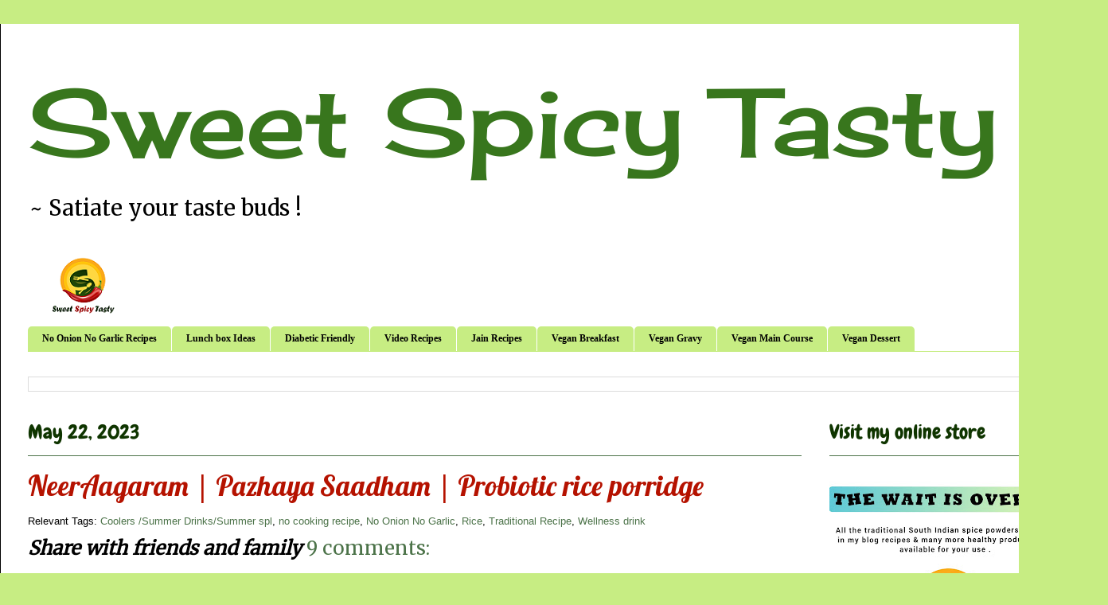

--- FILE ---
content_type: text/html; charset=UTF-8
request_url: https://www.sweetspicytasty.com/2023/05/
body_size: 19988
content:
<!DOCTYPE html>
<html class='v2' dir='ltr' lang='en' xmlns='http://www.w3.org/1999/xhtml' xmlns:b='http://www.google.com/2005/gml/b' xmlns:data='http://www.google.com/2005/gml/data' xmlns:expr='http://www.google.com/2005/gml/expr'>
<head>
<link href='https://www.blogger.com/static/v1/widgets/335934321-css_bundle_v2.css' rel='stylesheet' type='text/css'/>
<script async='async' data-ad-client='ca-pub-8387622526831847' src='https://pagead2.googlesyndication.com/pagead/js/adsbygoogle.js'></script>
<meta content='width=1100' name='viewport'/>
<!-- priya pinterest claim code 26 oct 2020 -->
<meta content='b433ea0d1a769e3b94c9e1ad2ae74076' name='p:domain_verify'/>
<meta content='text/html; charset=UTF-8' http-equiv='Content-Type'/>
<meta content='blogger' name='generator'/>
<link href='https://www.sweetspicytasty.com/favicon.ico' rel='icon' type='image/x-icon'/>
<link href='https://www.sweetspicytasty.com/2023/05/' rel='canonical'/>
<link rel="alternate" type="application/atom+xml" title="Sweet Spicy Tasty - Atom" href="https://www.sweetspicytasty.com/feeds/posts/default" />
<link rel="alternate" type="application/rss+xml" title="Sweet Spicy Tasty - RSS" href="https://www.sweetspicytasty.com/feeds/posts/default?alt=rss" />
<link rel="service.post" type="application/atom+xml" title="Sweet Spicy Tasty - Atom" href="https://www.blogger.com/feeds/2992736031147397192/posts/default" />
<!--Can't find substitution for tag [blog.ieCssRetrofitLinks]-->
<meta content='Vegan ,Jain Saatvik recipes,Traditional South Indian heirloom recipes. No onion no garlic , international recipes, Satvik, starters, desserts ,GF' name='description'/>
<meta content='https://www.sweetspicytasty.com/2023/05/' property='og:url'/>
<meta content='Sweet Spicy Tasty' property='og:title'/>
<meta content='Vegan ,Jain Saatvik recipes,Traditional South Indian heirloom recipes. No onion no garlic , international recipes, Satvik, starters, desserts ,GF' property='og:description'/>
<title>Sweet Spicy Tasty: May 2023</title>
<style type='text/css'>@font-face{font-family:'Cherry Cream Soda';font-style:normal;font-weight:400;font-display:swap;src:url(//fonts.gstatic.com/s/cherrycreamsoda/v21/UMBIrOxBrW6w2FFyi9paG0fdVdRciQd9A98ZD47H.woff2)format('woff2');unicode-range:U+0000-00FF,U+0131,U+0152-0153,U+02BB-02BC,U+02C6,U+02DA,U+02DC,U+0304,U+0308,U+0329,U+2000-206F,U+20AC,U+2122,U+2191,U+2193,U+2212,U+2215,U+FEFF,U+FFFD;}@font-face{font-family:'Chewy';font-style:normal;font-weight:400;font-display:swap;src:url(//fonts.gstatic.com/s/chewy/v18/uK_94ruUb-k-wn52KjI9OPec.woff2)format('woff2');unicode-range:U+0000-00FF,U+0131,U+0152-0153,U+02BB-02BC,U+02C6,U+02DA,U+02DC,U+0304,U+0308,U+0329,U+2000-206F,U+20AC,U+2122,U+2191,U+2193,U+2212,U+2215,U+FEFF,U+FFFD;}@font-face{font-family:'Lobster';font-style:normal;font-weight:400;font-display:swap;src:url(//fonts.gstatic.com/s/lobster/v32/neILzCirqoswsqX9zo-mM4MwWJXNqA.woff2)format('woff2');unicode-range:U+0460-052F,U+1C80-1C8A,U+20B4,U+2DE0-2DFF,U+A640-A69F,U+FE2E-FE2F;}@font-face{font-family:'Lobster';font-style:normal;font-weight:400;font-display:swap;src:url(//fonts.gstatic.com/s/lobster/v32/neILzCirqoswsqX9zoamM4MwWJXNqA.woff2)format('woff2');unicode-range:U+0301,U+0400-045F,U+0490-0491,U+04B0-04B1,U+2116;}@font-face{font-family:'Lobster';font-style:normal;font-weight:400;font-display:swap;src:url(//fonts.gstatic.com/s/lobster/v32/neILzCirqoswsqX9zo2mM4MwWJXNqA.woff2)format('woff2');unicode-range:U+0102-0103,U+0110-0111,U+0128-0129,U+0168-0169,U+01A0-01A1,U+01AF-01B0,U+0300-0301,U+0303-0304,U+0308-0309,U+0323,U+0329,U+1EA0-1EF9,U+20AB;}@font-face{font-family:'Lobster';font-style:normal;font-weight:400;font-display:swap;src:url(//fonts.gstatic.com/s/lobster/v32/neILzCirqoswsqX9zoymM4MwWJXNqA.woff2)format('woff2');unicode-range:U+0100-02BA,U+02BD-02C5,U+02C7-02CC,U+02CE-02D7,U+02DD-02FF,U+0304,U+0308,U+0329,U+1D00-1DBF,U+1E00-1E9F,U+1EF2-1EFF,U+2020,U+20A0-20AB,U+20AD-20C0,U+2113,U+2C60-2C7F,U+A720-A7FF;}@font-face{font-family:'Lobster';font-style:normal;font-weight:400;font-display:swap;src:url(//fonts.gstatic.com/s/lobster/v32/neILzCirqoswsqX9zoKmM4MwWJU.woff2)format('woff2');unicode-range:U+0000-00FF,U+0131,U+0152-0153,U+02BB-02BC,U+02C6,U+02DA,U+02DC,U+0304,U+0308,U+0329,U+2000-206F,U+20AC,U+2122,U+2191,U+2193,U+2212,U+2215,U+FEFF,U+FFFD;}@font-face{font-family:'Merriweather';font-style:normal;font-weight:400;font-stretch:100%;font-display:swap;src:url(//fonts.gstatic.com/s/merriweather/v33/u-4D0qyriQwlOrhSvowK_l5UcA6zuSYEqOzpPe3HOZJ5eX1WtLaQwmYiScCmDxhtNOKl8yDr3icaGV31CPDaYKfFQn0.woff2)format('woff2');unicode-range:U+0460-052F,U+1C80-1C8A,U+20B4,U+2DE0-2DFF,U+A640-A69F,U+FE2E-FE2F;}@font-face{font-family:'Merriweather';font-style:normal;font-weight:400;font-stretch:100%;font-display:swap;src:url(//fonts.gstatic.com/s/merriweather/v33/u-4D0qyriQwlOrhSvowK_l5UcA6zuSYEqOzpPe3HOZJ5eX1WtLaQwmYiScCmDxhtNOKl8yDr3icaEF31CPDaYKfFQn0.woff2)format('woff2');unicode-range:U+0301,U+0400-045F,U+0490-0491,U+04B0-04B1,U+2116;}@font-face{font-family:'Merriweather';font-style:normal;font-weight:400;font-stretch:100%;font-display:swap;src:url(//fonts.gstatic.com/s/merriweather/v33/u-4D0qyriQwlOrhSvowK_l5UcA6zuSYEqOzpPe3HOZJ5eX1WtLaQwmYiScCmDxhtNOKl8yDr3icaG131CPDaYKfFQn0.woff2)format('woff2');unicode-range:U+0102-0103,U+0110-0111,U+0128-0129,U+0168-0169,U+01A0-01A1,U+01AF-01B0,U+0300-0301,U+0303-0304,U+0308-0309,U+0323,U+0329,U+1EA0-1EF9,U+20AB;}@font-face{font-family:'Merriweather';font-style:normal;font-weight:400;font-stretch:100%;font-display:swap;src:url(//fonts.gstatic.com/s/merriweather/v33/u-4D0qyriQwlOrhSvowK_l5UcA6zuSYEqOzpPe3HOZJ5eX1WtLaQwmYiScCmDxhtNOKl8yDr3icaGl31CPDaYKfFQn0.woff2)format('woff2');unicode-range:U+0100-02BA,U+02BD-02C5,U+02C7-02CC,U+02CE-02D7,U+02DD-02FF,U+0304,U+0308,U+0329,U+1D00-1DBF,U+1E00-1E9F,U+1EF2-1EFF,U+2020,U+20A0-20AB,U+20AD-20C0,U+2113,U+2C60-2C7F,U+A720-A7FF;}@font-face{font-family:'Merriweather';font-style:normal;font-weight:400;font-stretch:100%;font-display:swap;src:url(//fonts.gstatic.com/s/merriweather/v33/u-4D0qyriQwlOrhSvowK_l5UcA6zuSYEqOzpPe3HOZJ5eX1WtLaQwmYiScCmDxhtNOKl8yDr3icaFF31CPDaYKfF.woff2)format('woff2');unicode-range:U+0000-00FF,U+0131,U+0152-0153,U+02BB-02BC,U+02C6,U+02DA,U+02DC,U+0304,U+0308,U+0329,U+2000-206F,U+20AC,U+2122,U+2191,U+2193,U+2212,U+2215,U+FEFF,U+FFFD;}</style>
<style id='page-skin-1' type='text/css'><!--
/*
Blogger Template Style
Name:     Ethereal
Designer: Jason Morrow
URL:      jasonmorrow.etsy.com
----------------------------------------------- */
/* Variable definitions
====================
<Variable name="keycolor" description="Main Color" type="color" default="#000000"/>
<Group description="Body Text" selector="body">
<Variable name="body.font" description="Font" type="font"
default="normal normal 13px Arial, Tahoma, Helvetica, FreeSans, sans-serif"/>
<Variable name="body.text.color" description="Text Color" type="color" default="#666666"/>
</Group>
<Group description="Background" selector=".body-fauxcolumns-outer">
<Variable name="body.background.color" description="Outer Background" type="color" default="#fb5e53"/>
<Variable name="content.background.color" description="Main Background" type="color" default="#ffffff"/>
<Variable name="body.border.color" description="Border Color" type="color" default="#fb5e53"/>
</Group>
<Group description="Links" selector=".main-inner">
<Variable name="link.color" description="Link Color" type="color" default="#2198a6"/>
<Variable name="link.visited.color" description="Visited Color" type="color" default="#4d469c"/>
<Variable name="link.hover.color" description="Hover Color" type="color" default="#4c7349"/>
</Group>
<Group description="Blog Title" selector=".header h1">
<Variable name="header.font" description="Font" type="font"
default="normal normal 60px Times, 'Times New Roman', FreeSerif, serif"/>
<Variable name="header.text.color" description="Text Color" type="color" default="#ff8b8b"/>
</Group>
<Group description="Blog Description" selector=".header .description">
<Variable name="description.text.color" description="Description Color" type="color"
default="#666666"/>
</Group>
<Group description="Tabs Text" selector=".tabs-inner .widget li a">
<Variable name="tabs.font" description="Font" type="font"
default="normal normal 12px Arial, Tahoma, Helvetica, FreeSans, sans-serif"/>
<Variable name="tabs.selected.text.color" description="Selected Color" type="color" default="#ffffff"/>
<Variable name="tabs.text.color" description="Text Color" type="color" default="#000000"/>
</Group>
<Group description="Tabs Background" selector=".tabs-outer .PageList">
<Variable name="tabs.selected.background.color" description="Selected Color" type="color" default="#ffa183"/>
<Variable name="tabs.background.color" description="Background Color" type="color" default="#ffdfc7"/>
<Variable name="tabs.border.bevel.color" description="Bevel Color" type="color" default="#fb5e53"/>
</Group>
<Group description="Post Title" selector="h3.post-title, h4, h3.post-title a">
<Variable name="post.title.font" description="Font" type="font"
default="normal normal 24px Times, Times New Roman, serif"/>
<Variable name="post.title.text.color" description="Text Color" type="color" default="#2198a6"/>
</Group>
<Group description="Gadget Title" selector="h2">
<Variable name="widget.title.font" description="Title Font" type="font"
default="normal bold 12px Arial, Tahoma, Helvetica, FreeSans, sans-serif"/>
<Variable name="widget.title.text.color" description="Text Color" type="color" default="#000000"/>
<Variable name="widget.title.border.bevel.color" description="Bevel Color" type="color" default="#dbdbdb"/>
</Group>
<Group description="Accents" selector=".main-inner .widget">
<Variable name="widget.alternate.text.color" description="Alternate Color" type="color" default="#cccccc"/>
<Variable name="widget.border.bevel.color" description="Bevel Color" type="color" default="#dbdbdb"/>
</Group>
<Variable name="body.background" description="Body Background" type="background"
color="#c7ed83" default="$(color) none repeat-x scroll top left"/>
<Variable name="body.background.gradient" description="Body Gradient Cap" type="url"
default="none"/>
<Variable name="body.background.imageBorder" description="Body Image Border" type="url"
default="none"/>
<Variable name="body.background.imageBorder.position.left" description="Body Image Border Left" type="length"
default="0" min="0" max="400px"/>
<Variable name="body.background.imageBorder.position.right" description="Body Image Border Right" type="length"
default="0" min="0" max="400px"/>
<Variable name="header.background.gradient" description="Header Background Gradient" type="url" default="none"/>
<Variable name="content.background.gradient" description="Content Gradient" type="url" default="none"/>
<Variable name="link.decoration" description="Link Decoration" type="string" default="none"/>
<Variable name="link.visited.decoration" description="Link Visited Decoration" type="string" default="none"/>
<Variable name="link.hover.decoration" description="Link Hover Decoration" type="string" default="underline"/>
<Variable name="widget.padding.top" description="Widget Padding Top" type="length" default="15px" min="0" max="100px"/>
<Variable name="date.space" description="Date Space" type="length" default="15px" min="0" max="100px"/>
<Variable name="post.first.padding.top" description="First Post Padding Top" type="length" default="0" min="0" max="100px"/>
<Variable name="mobile.background.overlay" description="Mobile Background Overlay" type="string" default=""/>
<Variable name="mobile.background.size" description="Mobile Background Size" type="string" default="auto"/>
<Variable name="startSide" description="Side where text starts in blog language" type="automatic" default="left"/>
<Variable name="endSide" description="Side where text ends in blog language" type="automatic" default="right"/>
*/
/* Content
----------------------------------------------- */
body {
font: normal normal 24px Merriweather;
color: #000000;
background: #c7ed83 none repeat-x scroll top left;
}
html body .content-outer {
min-width: 0;
max-width: 100%;
width: 100%;
}
a:link {
text-decoration: none;
color: #4c7349;
}
a:visited {
text-decoration: none;
color: #79469c;
}
a:hover {
text-decoration: underline;
color: #4337cd;
}
.main-inner {
padding-top: 15px;
}
.body-fauxcolumn-outer {
background: transparent none repeat-x scroll top center;
}
.content-fauxcolumns .fauxcolumn-inner {
background: #ffffff none repeat-x scroll top left;
border-left: 1px solid #000000;
border-right: 1px solid #000000;
}
/* Flexible Background
----------------------------------------------- */
.content-fauxcolumn-outer .fauxborder-left {
width: 100%;
padding-left: 0;
margin-left: -0;
background-color: transparent;
background-image: none;
background-repeat: no-repeat;
background-position: left top;
}
.content-fauxcolumn-outer .fauxborder-right {
margin-right: -0;
width: 0;
background-color: transparent;
background-image: none;
background-repeat: no-repeat;
background-position: right top;
}
/* Columns
----------------------------------------------- */
.content-inner {
padding: 0;
}
/* Header
----------------------------------------------- */
.header-inner {
padding: 27px 0 3px;
}
.header-inner .section {
margin: 0 35px;
}
.Header h1 {
font: normal normal 120px Cherry Cream Soda;
color: #38761d;
}
.Header h1 a {
color: #38761d;
}
.Header .description {
font-size: 115%;
color: #000000;
}
.header-inner .Header .titlewrapper,
.header-inner .Header .descriptionwrapper {
padding-left: 0;
padding-right: 0;
margin-bottom: 0;
}
/* Tabs
----------------------------------------------- */
.tabs-outer {
position: relative;
background: transparent;
}
.tabs-cap-top, .tabs-cap-bottom {
position: absolute;
width: 100%;
}
.tabs-cap-bottom {
bottom: 0;
}
.tabs-inner {
padding: 0;
}
.tabs-inner .section {
margin: 0 35px;
}
*+html body .tabs-inner .widget li {
padding: 1px;
}
.PageList {
border-bottom: 1px solid #c7ed83;
}
.tabs-inner .widget li.selected a,
.tabs-inner .widget li a:hover {
position: relative;
-moz-border-radius-topleft: 5px;
-moz-border-radius-topright: 5px;
-webkit-border-top-left-radius: 5px;
-webkit-border-top-right-radius: 5px;
-goog-ms-border-top-left-radius: 5px;
-goog-ms-border-top-right-radius: 5px;
border-top-left-radius: 5px;
border-top-right-radius: 5px;
background: #c7ed83 none ;
color: #38761d;
}
.tabs-inner .widget li a {
display: inline-block;
margin: 0;
margin-right: 1px;
padding: .65em 1.5em;
font: normal bold 12px 'Times New Roman', Times, FreeSerif, serif;
color: #000000;
background-color: #c7ed83;
-moz-border-radius-topleft: 5px;
-moz-border-radius-topright: 5px;
-webkit-border-top-left-radius: 5px;
-webkit-border-top-right-radius: 5px;
-goog-ms-border-top-left-radius: 5px;
-goog-ms-border-top-right-radius: 5px;
border-top-left-radius: 5px;
border-top-right-radius: 5px;
}
/* Headings
----------------------------------------------- */
h2 {
font: normal normal 25px Chewy;
color: #0f3500;
}
/* Widgets
----------------------------------------------- */
.main-inner .column-left-inner {
padding: 0 0 0 20px;
}
.main-inner .column-left-inner .section {
margin-right: 0;
}
.main-inner .column-right-inner {
padding: 0 20px 0 0;
}
.main-inner .column-right-inner .section {
margin-left: 0;
}
.main-inner .section {
padding: 0;
}
.main-inner .widget {
padding: 0 0 15px;
margin: 20px 0;
border-bottom: 1px solid #671a9c;
}
.main-inner .widget h2 {
margin: 0;
padding: .6em 0 .5em;
}
.footer-inner .widget h2 {
padding: 0 0 .4em;
}
.main-inner .widget h2 + div, .footer-inner .widget h2 + div {
padding-top: 15px;
}
.main-inner .widget .widget-content {
margin: 0;
padding: 15px 0 0;
}
.main-inner .widget ul, .main-inner .widget #ArchiveList ul.flat {
margin: -15px -15px -15px;
padding: 0;
list-style: none;
}
.main-inner .sidebar .widget h2 {
border-bottom: 1px solid #4c7349;
}
.main-inner .widget #ArchiveList {
margin: -15px 0 0;
}
.main-inner .widget ul li, .main-inner .widget #ArchiveList ul.flat li {
padding: .5em 15px;
text-indent: 0;
}
.main-inner .widget #ArchiveList ul li {
padding-top: .25em;
padding-bottom: .25em;
}
.main-inner .widget ul li:first-child, .main-inner .widget #ArchiveList ul.flat li:first-child {
border-top: none;
}
.main-inner .widget ul li:last-child, .main-inner .widget #ArchiveList ul.flat li:last-child {
border-bottom: none;
}
.main-inner .widget .post-body ul {
padding: 0 2.5em;
margin: .5em 0;
list-style: disc;
}
.main-inner .widget .post-body ul li {
padding: 0.25em 0;
margin-bottom: .25em;
color: #000000;
border: none;
}
.footer-inner .widget ul {
padding: 0;
list-style: none;
}
.widget .zippy {
color: #4337cd;
}
/* Posts
----------------------------------------------- */
.main.section {
margin: 0 20px;
}
body .main-inner .Blog {
padding: 0;
background-color: transparent;
border: none;
}
.main-inner .widget h2.date-header {
border-bottom: 1px solid #4c7349;
}
.date-outer {
position: relative;
margin: 15px 0 20px;
}
.date-outer:first-child {
margin-top: 0;
}
.date-posts {
clear: both;
}
.post-outer, .inline-ad {
border-bottom: 1px solid #671a9c;
padding: 30px 0;
}
.post-outer {
padding-bottom: 10px;
}
.post-outer:first-child {
padding-top: 0;
border-top: none;
}
.post-outer:last-child, .inline-ad:last-child {
border-bottom: none;
}
.post-body img {
padding: 8px;
}
h3.post-title, h4 {
font: normal normal 35px Lobster;
color: #B51200;
}
h3.post-title a {
font: normal normal 35px Lobster;
color: #B51200;
text-decoration: none;
}
h3.post-title a:hover {
color: #4337cd;
text-decoration: underline;
}
.post-header {
margin: 0 0 1.5em;
}
.post-body {
line-height: 1.4;
}
.post-footer {
margin: 1.5em 0 0;
}
#blog-pager {
padding: 15px;
}
.blog-feeds, .post-feeds {
margin: 1em 0;
text-align: center;
}
.post-outer .comments {
margin-top: 2em;
}
/* Comments
----------------------------------------------- */
.comments .comments-content .icon.blog-author {
background-repeat: no-repeat;
background-image: url([data-uri]);
}
.comments .comments-content .loadmore a {
background: #ffffff none repeat-x scroll top left;
}
.comments .comments-content .loadmore a {
border-top: 1px solid #4c7349;
border-bottom: 1px solid #4c7349;
}
.comments .comment-thread.inline-thread {
background: #ffffff none repeat-x scroll top left;
}
.comments .continue {
border-top: 2px solid #4c7349;
}
/* Footer
----------------------------------------------- */
.footer-inner {
padding: 30px 0;
overflow: hidden;
}
/* Mobile
----------------------------------------------- */
body.mobile  {
background-size: auto
}
.mobile .body-fauxcolumn-outer {
background: ;
}
.mobile .content-fauxcolumns .fauxcolumn-inner {
opacity: 0.75;
}
.mobile .content-fauxcolumn-outer .fauxborder-right {
margin-right: 0;
}
.mobile-link-button {
background-color: #c7ed83;
}
.mobile-link-button a:link, .mobile-link-button a:visited {
color: #38761d;
}
.mobile-index-contents {
color: #444444;
}
.mobile .body-fauxcolumn-outer {
background-size: 100% auto;
}
.mobile .mobile-date-outer {
border-bottom: transparent;
}
.mobile .PageList {
border-bottom: none;
}
.mobile .tabs-inner .section {
margin: 0;
}
.mobile .tabs-inner .PageList .widget-content {
background: #c7ed83 none;
color: #38761d;
}
.mobile .tabs-inner .PageList .widget-content .pagelist-arrow {
border-left: 1px solid #38761d;
}
.mobile .footer-inner {
overflow: visible;
}
body.mobile .AdSense {
margin: 0 -10px;
}
//added by priya
.post.hentry {
padding: 5px;
border: 1px solid  #ff0000;
}
/**added by priya**/
/* Each post as a box */
/*.post {
border: 1px solid ;
margin-bottom: 15px;
border-radius: 15px;
padding: 20px 25px;
}*/
/*label font arial*/
.post-labels
{
font-size : 13px;
font-family : Arial;
}
.post-timestamp
{
font-size:14px;
}
/**priya end**/

--></style>
<style id='template-skin-1' type='text/css'><!--
body {
min-width: 1387px;
}
.content-outer, .content-fauxcolumn-outer, .region-inner {
min-width: 1387px;
max-width: 1387px;
_width: 1387px;
}
.main-inner .columns {
padding-left: 0;
padding-right: 345px;
}
.main-inner .fauxcolumn-center-outer {
left: 0;
right: 345px;
/* IE6 does not respect left and right together */
_width: expression(this.parentNode.offsetWidth -
parseInt("0") -
parseInt("345px") + 'px');
}
.main-inner .fauxcolumn-left-outer {
width: 0;
}
.main-inner .fauxcolumn-right-outer {
width: 345px;
}
.main-inner .column-left-outer {
width: 0;
right: 100%;
margin-left: -0;
}
.main-inner .column-right-outer {
width: 345px;
margin-right: -345px;
}
#layout {
min-width: 0;
}
#layout .content-outer {
min-width: 0;
width: 800px;
}
#layout .region-inner {
min-width: 0;
width: auto;
}
body#layout div.add_widget {
padding: 8px;
}
body#layout div.add_widget a {
margin-left: 32px;
}
--></style>
<!--Related Posts with thumbnails Scripts and Styles Start-->
<!-- remove -->
<!--Related Posts with thumbnails Scripts and Styles End-->
<link href='https://www.blogger.com/dyn-css/authorization.css?targetBlogID=2992736031147397192&amp;zx=c2a457ff-daaf-44f2-b4b4-877e956f5ce1' media='none' onload='if(media!=&#39;all&#39;)media=&#39;all&#39;' rel='stylesheet'/><noscript><link href='https://www.blogger.com/dyn-css/authorization.css?targetBlogID=2992736031147397192&amp;zx=c2a457ff-daaf-44f2-b4b4-877e956f5ce1' rel='stylesheet'/></noscript>
<meta name='google-adsense-platform-account' content='ca-host-pub-1556223355139109'/>
<meta name='google-adsense-platform-domain' content='blogspot.com'/>

<script async src="https://pagead2.googlesyndication.com/pagead/js/adsbygoogle.js?client=ca-pub-8387622526831847&host=ca-host-pub-1556223355139109" crossorigin="anonymous"></script>

<!-- data-ad-client=ca-pub-8387622526831847 -->

<link rel="stylesheet" href="https://fonts.googleapis.com/css2?display=swap&family=Architects+Daughter&family=Roboto+Condensed&family=Playfair+Display&family=Roboto+Slab&family=Josefin+Sans&family=Quicksand&family=Oswald&family=Passion+One&family=Concert+One"></head>
<body class='loading'>
<div class='navbar no-items section' id='navbar' name='Navbar'>
</div>
<div class='body-fauxcolumns'>
<div class='fauxcolumn-outer body-fauxcolumn-outer'>
<div class='cap-top'>
<div class='cap-left'></div>
<div class='cap-right'></div>
</div>
<div class='fauxborder-left'>
<div class='fauxborder-right'></div>
<div class='fauxcolumn-inner'>
</div>
</div>
<div class='cap-bottom'>
<div class='cap-left'></div>
<div class='cap-right'></div>
</div>
</div>
</div>
<div class='content'>
<div class='content-fauxcolumns'>
<div class='fauxcolumn-outer content-fauxcolumn-outer'>
<div class='cap-top'>
<div class='cap-left'></div>
<div class='cap-right'></div>
</div>
<div class='fauxborder-left'>
<div class='fauxborder-right'></div>
<div class='fauxcolumn-inner'>
</div>
</div>
<div class='cap-bottom'>
<div class='cap-left'></div>
<div class='cap-right'></div>
</div>
</div>
</div>
<div class='content-outer'>
<div class='content-cap-top cap-top'>
<div class='cap-left'></div>
<div class='cap-right'></div>
</div>
<div class='fauxborder-left content-fauxborder-left'>
<div class='fauxborder-right content-fauxborder-right'></div>
<div class='content-inner'>
<header>
<div class='header-outer'>
<div class='header-cap-top cap-top'>
<div class='cap-left'></div>
<div class='cap-right'></div>
</div>
<div class='fauxborder-left header-fauxborder-left'>
<div class='fauxborder-right header-fauxborder-right'></div>
<div class='region-inner header-inner'>
<div class='header section' id='header' name='Header'><div class='widget Header' data-version='1' id='Header1'>
<div id='header-inner'>
<div class='titlewrapper'>
<h1 class='title'>
<a href='https://www.sweetspicytasty.com/'>
Sweet Spicy Tasty
</a>
</h1>
</div>
<div class='descriptionwrapper'>
<p class='description'><span>~ Satiate your taste buds !</span></p>
</div>
</div>
</div><div class='widget Image' data-version='1' id='Image1'>
<div class='widget-content'>
<a href='https://sweetspicytasty.blogspot.com'>
<img alt='' height='75' id='Image1_img' src='https://blogger.googleusercontent.com/img/b/R29vZ2xl/AVvXsEhdbUTCXmFueGqHXm7WnMz1SxGscqBqVgtSmORrzdBUPiCrJF_Ze13kZ9WfE2on_qGlMoiRxU6EbPQ_zeLHN-z4-_03zKdWtQcOS1tg0dN-NCOuW5t40a5En1P6PsGYSG52AXB8e7-8JYy3/s1343/SST+%25281%2529.png' width='80'/>
</a>
<br/>
</div>
<div class='clear'></div>
</div></div>
</div>
</div>
<div class='header-cap-bottom cap-bottom'>
<div class='cap-left'></div>
<div class='cap-right'></div>
</div>
</div>
</header>
<div class='tabs-outer'>
<div class='tabs-cap-top cap-top'>
<div class='cap-left'></div>
<div class='cap-right'></div>
</div>
<div class='fauxborder-left tabs-fauxborder-left'>
<div class='fauxborder-right tabs-fauxborder-right'></div>
<div class='region-inner tabs-inner'>
<div class='tabs section' id='crosscol' name='Cross-Column'><div class='widget PageList' data-version='1' id='PageList1'>
<div class='widget-content'>
<ul>
<li>
<a href='https://sweetspicytasty.blogspot.com/search/label/No%20Onion%20No%20Garlic'>No Onion No Garlic Recipes</a>
</li>
<li>
<a href='https://sweetspicytasty.blogspot.com/search/label/Lunch%20box'>Lunch box Ideas</a>
</li>
<li>
<a href='https://sweetspicytasty.blogspot.com/search/label/Diabetic%20Friendly'>Diabetic Friendly</a>
</li>
<li>
<a href='https://sweetspicytasty.blogspot.com/search/label/Video%20Recipes'>Video Recipes</a>
</li>
<li>
<a href='https://sweetspicytasty.blogspot.com/search/label/Jain%20Special'>Jain Recipes</a>
</li>
<li>
<a href='https://sweetspicytasty.blogspot.com/search/label/vegan%20breakfast'>Vegan Breakfast</a>
</li>
<li>
<a href='https://sweetspicytasty.blogspot.com/search/label/vegan%20gravy'>Vegan Gravy</a>
</li>
<li>
<a href='https://sweetspicytasty.blogspot.com/search/label/Vegan%20Maincourse'>Vegan Main Course</a>
</li>
<li>
<a href='https://sweetspicytasty.blogspot.com/search/label/Vegan%20Dessert'>Vegan Dessert</a>
</li>
</ul>
<div class='clear'></div>
</div>
</div></div>
<div class='tabs section' id='crosscol-overflow' name='Cross-Column 2'><div class='widget BlogSearch' data-version='1' id='BlogSearch1'>
<h2 class='title'>Search your favorite recipe</h2>
<div class='widget-content'>
<div id='BlogSearch1_form'>
<form action='https://www.sweetspicytasty.com/search' class='gsc-search-box' target='_top'>
<table cellpadding='0' cellspacing='0' class='gsc-search-box'>
<tbody>
<tr>
<td class='gsc-input'>
<input autocomplete='off' class='gsc-input' name='q' size='10' title='search' type='text' value=''/>
</td>
<td class='gsc-search-button'>
<input class='gsc-search-button' title='search' type='submit' value='Search'/>
</td>
</tr>
</tbody>
</table>
</form>
</div>
</div>
<div class='clear'></div>
</div></div>
</div>
</div>
<div class='tabs-cap-bottom cap-bottom'>
<div class='cap-left'></div>
<div class='cap-right'></div>
</div>
</div>
<div class='main-outer'>
<div class='main-cap-top cap-top'>
<div class='cap-left'></div>
<div class='cap-right'></div>
</div>
<div class='fauxborder-left main-fauxborder-left'>
<div class='fauxborder-right main-fauxborder-right'></div>
<div class='region-inner main-inner'>
<div class='columns fauxcolumns'>
<div class='fauxcolumn-outer fauxcolumn-center-outer'>
<div class='cap-top'>
<div class='cap-left'></div>
<div class='cap-right'></div>
</div>
<div class='fauxborder-left'>
<div class='fauxborder-right'></div>
<div class='fauxcolumn-inner'>
</div>
</div>
<div class='cap-bottom'>
<div class='cap-left'></div>
<div class='cap-right'></div>
</div>
</div>
<div class='fauxcolumn-outer fauxcolumn-left-outer'>
<div class='cap-top'>
<div class='cap-left'></div>
<div class='cap-right'></div>
</div>
<div class='fauxborder-left'>
<div class='fauxborder-right'></div>
<div class='fauxcolumn-inner'>
</div>
</div>
<div class='cap-bottom'>
<div class='cap-left'></div>
<div class='cap-right'></div>
</div>
</div>
<div class='fauxcolumn-outer fauxcolumn-right-outer'>
<div class='cap-top'>
<div class='cap-left'></div>
<div class='cap-right'></div>
</div>
<div class='fauxborder-left'>
<div class='fauxborder-right'></div>
<div class='fauxcolumn-inner'>
</div>
</div>
<div class='cap-bottom'>
<div class='cap-left'></div>
<div class='cap-right'></div>
</div>
</div>
<!-- corrects IE6 width calculation -->
<div class='columns-inner'>
<div class='column-center-outer'>
<div class='column-center-inner'>
<div class='main section' id='main' name='Main'><div class='widget Blog' data-version='1' id='Blog1'>
<div class='blog-posts hfeed'>

          <div class="date-outer">
        
<h2 class='date-header'><span>May 22, 2023</span></h2>

          <div class="date-posts">
        
<div class='post-outer'>
<div class='post hentry uncustomized-post-template' itemprop='blogPost' itemscope='itemscope' itemtype='http://schema.org/BlogPosting'>
<meta content='https://blogger.googleusercontent.com/img/b/R29vZ2xl/AVvXsEh_c0QkDY1yqowff-VzLGMyBoXHcv0Pj-1iK4nKmiOFeJnQDnAX1ZVpKYpN8OAtGsZ2_lKXaTfzk5TecQxV9J0FgWaKNK41g0Rk7J-WRIJbgYuDIYmkt5w6zYaSL7AdyhLrSy2ew2LMzFfT_28CBX9pwCdBpYs6g5gR0VqSoBG36C0HM1YnaoSNQLaLPw/w640-h480/20220330_100302-01.jpeg' itemprop='image_url'/>
<meta content='2992736031147397192' itemprop='blogId'/>
<meta content='8688129767370953015' itemprop='postId'/>
<a name='8688129767370953015'></a>
<h3 class='post-title entry-title' itemprop='name'>
<a href='https://www.sweetspicytasty.com/2023/05/neeraagaram-pazhaya-saadham-probiotic.html'>NeerAagaram | Pazhaya Saadham | Probiotic rice porridge </a>
</h3>
<div class='post-header'>
<span class='post-labels'>
Relevant Tags:
<a href='https://www.sweetspicytasty.com/search/label/Coolers%20%2FSummer%20Drinks%2FSummer%20spl' rel='tag'>Coolers /Summer Drinks/Summer spl</a>,
<a href='https://www.sweetspicytasty.com/search/label/no%20cooking%20recipe' rel='tag'>no cooking recipe</a>,
<a href='https://www.sweetspicytasty.com/search/label/No%20Onion%20No%20Garlic' rel='tag'>No Onion No Garlic</a>,
<a href='https://www.sweetspicytasty.com/search/label/Rice' rel='tag'>Rice</a>,
<a href='https://www.sweetspicytasty.com/search/label/Traditional%20Recipe' rel='tag'>Traditional Recipe</a>,
<a href='https://www.sweetspicytasty.com/search/label/Wellness%20drink' rel='tag'>Wellness drink</a>
</span>
<br/>
<b><i> Share with friends and family </i></b>
<span class='post-comment-link'>
<a class='comment-link' href='https://www.sweetspicytasty.com/2023/05/neeraagaram-pazhaya-saadham-probiotic.html#comment-form' onclick=''>
9 comments:
  </a>
</span>
<div class='post-header-line-1'></div>
</div>
<hr/>
<div class='post-body entry-content' id='post-body-8688129767370953015' itemprop='articleBody'>
<p>&nbsp;Neer is water and Aagaram is food ,so basically NeerAagaram boils down to Watery Food or put it simply,&nbsp; a liquid diet . Neeragaram is very popular in the Southern part of India and also in Orissa, Bengal, Bihar ,chattisgarh as well . Partaking Neeragaram on a daily&nbsp; basis prevents malnutrition and also improves our immune system .</p><p>Now,if you are wondering what is this&nbsp; Neeragaram ? The answer is very very simple and will leave you amazed .</p><p>Neeragaram is just left over cooked rice soaked in water overnight and the next morning it is mashed well and mixed with buttermilk ,rock salt and consumed with shallots and some green chillies .</p><div class="separator" style="clear: both; text-align: center;"><a href="https://blogger.googleusercontent.com/img/b/R29vZ2xl/AVvXsEh_c0QkDY1yqowff-VzLGMyBoXHcv0Pj-1iK4nKmiOFeJnQDnAX1ZVpKYpN8OAtGsZ2_lKXaTfzk5TecQxV9J0FgWaKNK41g0Rk7J-WRIJbgYuDIYmkt5w6zYaSL7AdyhLrSy2ew2LMzFfT_28CBX9pwCdBpYs6g5gR0VqSoBG36C0HM1YnaoSNQLaLPw/s3024/20220330_100302-01.jpeg" style="margin-left: 1em; margin-right: 1em;"><img alt="Neeragaram is also known as Pazhaya Saadham , Saadhertham , pazhaya sor Kanji in South and in the North it is called as Pakhala, Paani Bhaat,Panta Bhaat etc" border="0" data-original-height="2270" data-original-width="3024" height="480" src="https://blogger.googleusercontent.com/img/b/R29vZ2xl/AVvXsEh_c0QkDY1yqowff-VzLGMyBoXHcv0Pj-1iK4nKmiOFeJnQDnAX1ZVpKYpN8OAtGsZ2_lKXaTfzk5TecQxV9J0FgWaKNK41g0Rk7J-WRIJbgYuDIYmkt5w6zYaSL7AdyhLrSy2ew2LMzFfT_28CBX9pwCdBpYs6g5gR0VqSoBG36C0HM1YnaoSNQLaLPw/w640-h480/20220330_100302-01.jpeg" title="Neeragaram is also known as Pazhaya Saadham , Saadhertham , pazhaya sor Kanji in South and in the North it is called as Pakhala, Paani Bhaat,Panta Bhaat etc" width="640" /></a></div><p>Neeragaram is also known as Pazhaya Saadham , Saadhertham , pazhaya sor Kanji in South and in the North it is called as Pakhala, Paani Bhaat,Panta Bhaat etc . Orissa celebrates this health rich food as Pakhala Dibasa in the month of March every year .</p><p>Neeragaram is a powerhouse of nutrients for the benefit of good gut health . It's a natural probiotic just like home set curd .</p><p>The overnight soaking of cooked rice helps in the activation of good bacteria which is very beneficial on consumption for good gut /intestinal health.&nbsp; You may need not take probiotic supplements if you have this pazhaya saadham regularly.</p><p></p><div class="separator" style="clear: both; text-align: center;"><a href="https://blogger.googleusercontent.com/img/b/R29vZ2xl/AVvXsEj-ONIA_d222Vhpz-CetTVD0WtY5cAcQQjkrc6LzSK-kpq9oM794qc-XbO0WfmLDZ2yfWkvSuDTwG0qxr3HAcExC1-iUPLjzwQuU1QvtObATmoWRPUMI7ps90UgUucxsddLfnFQlhOiWRfK9IetlJlkbI7YlJVXT9KntZD1-7dbSMHRMQi3Bosa8nckug/s3024/20220330_100056-01.jpeg" style="margin-left: 1em; margin-right: 1em;"><img alt="Neeragaram is also known as Pazhaya Saadham , Saadhertham , pazhaya sor Kanji in South and in the North it is called as Pakhala, Paani Bhaat,Panta Bhaat etc" border="0" data-original-height="3024" data-original-width="3024" height="640" src="https://blogger.googleusercontent.com/img/b/R29vZ2xl/AVvXsEj-ONIA_d222Vhpz-CetTVD0WtY5cAcQQjkrc6LzSK-kpq9oM794qc-XbO0WfmLDZ2yfWkvSuDTwG0qxr3HAcExC1-iUPLjzwQuU1QvtObATmoWRPUMI7ps90UgUucxsddLfnFQlhOiWRfK9IetlJlkbI7YlJVXT9KntZD1-7dbSMHRMQi3Bosa8nckug/w640-h640/20220330_100056-01.jpeg" title="Neeragaram is also known as Pazhaya Saadham , Saadhertham , pazhaya sor Kanji in South and in the North it is called as Pakhala, Paani Bhaat,Panta Bhaat etc" width="640" /></a></div><p></p><p>Consuming Neeragaram early in the morning is an age old practice followed by ancestors especially during the hot summer months when the sun is blazing. The soaked rice acts as a natural coolant and also keeps us full for long hours due to the absorption of starch content in the rice and most importantly prevent us from dehydration.&nbsp;</p><p>Neeragaram can be had with some pickle , fried curd chillies (mor milagai) or with chopped shallots /onions . If you are pairing pazhaya saadham with onions you must definitely try it out with <a href="https://thephotowali.wordpress.com/2022/09/02/seeni-sambol-sri-lankan-caramelised-onion-relish/"><b>Srilankan Seeni Sambol</b></a> - get the recipe from my fellow blogger Priya's blog.</p><p>You may adjust the quantity of buttermilk as per your preference. I like my neeragaram watery,so I add more buttermilk, if you like it thick like a porridge, you can adjust accordingly.&nbsp;</p><div style="text-align: left;"><b>Preparation Time - 8 to 10 hours /overnight&nbsp;<br /></b><b>Cooking Time - Nil<br /></b><b>Complexity - easy&nbsp;<br /></b><b>Serves - 2 to 3&nbsp;</b></div><p><b>Ingredients</b>&nbsp;</p><div style="text-align: left;">1.5 cups cooked rice (I use the sona masoori variant)<br />2 cups water&nbsp;<br />3 cups buttermilk<br />Rocksalt as needed&nbsp;</div><p><b>Method</b>&nbsp;</p><p></p><ul style="text-align: left;"><li>Soak the rice in 2 cups water overnight . Use an earthen vessel if you can else regular steel bowls will work.</li><li>The next morning, mash the rice well with your hands or use a masher . The rice when mashed should resemble porridge /gruel like consistency.&nbsp; Mashing the rice with your hands is always a good choice .</li><li>To this now add the buttermilk ,rock salt and mix well . Pour it into glasses and serve with the accompaniments of your choice .</li><li>You may also add 1/4 tsp fenugreek seeds while soaking the rice previous night.&nbsp;</li></ul><h4 style="text-align: left;">Pin it up&nbsp;</h4><div class="separator" style="clear: both; text-align: center;"><a href="https://blogger.googleusercontent.com/img/b/R29vZ2xl/AVvXsEi7W97mdEWtk1AEEoaVcUq9qvEjDpqulL06vIXccUTYZ5I-8GchaH8xV2BPj-CoLL3SaHwgUKOrbz4lZBI6xrKejcYekaLy8nTuWVQupARKpHTvA-98d4JJo0xxS785OU3dBeAC-iGM-iQi4e58oZRGHthG73-FekzhtCg7RhpkdDuXi4x8HuXmwZTnGQ/s4032/20220330_100125-01.jpeg" style="margin-left: 1em; margin-right: 1em;"><img alt="Neeragaram is also known as Pazhaya Saadham , Saadhertham , pazhaya sor Kanji in South and in the North it is called as Pakhala, Paani Bhaat,Panta Bhaat etc" border="0" data-original-height="4032" data-original-width="2268" height="640" src="https://blogger.googleusercontent.com/img/b/R29vZ2xl/AVvXsEi7W97mdEWtk1AEEoaVcUq9qvEjDpqulL06vIXccUTYZ5I-8GchaH8xV2BPj-CoLL3SaHwgUKOrbz4lZBI6xrKejcYekaLy8nTuWVQupARKpHTvA-98d4JJo0xxS785OU3dBeAC-iGM-iQi4e58oZRGHthG73-FekzhtCg7RhpkdDuXi4x8HuXmwZTnGQ/w360-h640/20220330_100125-01.jpeg" title="Neeragaram is also known as Pazhaya Saadham , Saadhertham , pazhaya sor Kanji in South and in the North it is called as Pakhala, Paani Bhaat,Panta Bhaat etc" width="360" /></a></div><br /><div><br /></div><p></p>
<div style='clear: both;'></div>
</div>
<div class='post-footer'>
<div class='post-footer-line post-footer-line-1'>
<span class='reaction-buttons'>
</span>
<span class='post-comment-link'>
<a class='comment-link' href='https://www.sweetspicytasty.com/2023/05/neeraagaram-pazhaya-saadham-probiotic.html#comment-form' onclick=''>
9 comments:
  </a>
</span>
<hr/>
<span class='post-icons'>
</span>
</div>
<div class='post-footer-line post-footer-line-2'>
</div>
<div class='post-footer-line post-footer-line-3'>
<span class='post-location'>
</span>
</div>
</div>
</div>
</div>
<div class='inline-ad'>
</div>

          </div></div>
        

          <div class="date-outer">
        
<h2 class='date-header'><span>May 08, 2023</span></h2>

          <div class="date-posts">
        
<div class='post-outer'>
<div class='post hentry uncustomized-post-template' itemprop='blogPost' itemscope='itemscope' itemtype='http://schema.org/BlogPosting'>
<meta content='https://blogger.googleusercontent.com/img/b/R29vZ2xl/AVvXsEhsyfOd7idS4UaOHexLIgLpI61GYhmbrRer0zsuVKfNpyQJVd4EtDNy_HQhNjVGaXCRhQuteNo0xn-wjson8fXAoVbpDhxVfXSsoI2r5oYS5xxxaOVqJtdtX5lGb48Fz2eEYaF6LdXIiUp0Bs9bQibLE2dJRdqPHg-sBDiL1PAFIDXKIr1sMCnjvHSUfA/w640-h480/20230504_132526-01.jpeg' itemprop='image_url'/>
<meta content='2992736031147397192' itemprop='blogId'/>
<meta content='5787207017316782171' itemprop='postId'/>
<a name='5787207017316782171'></a>
<h3 class='post-title entry-title' itemprop='name'>
<a href='https://www.sweetspicytasty.com/2023/05/vellarikaai-inji-thayir-pachadi.html'>Vellarikaai Inji Thayir Pachadi | Cucumber Ginger flavored yogurt - No cook recipe</a>
</h3>
<div class='post-header'>
<span class='post-labels'>
Relevant Tags:
<a href='https://www.sweetspicytasty.com/search/label/Coolers%20%2FSummer%20Drinks%2FSummer%20spl' rel='tag'>Coolers /Summer Drinks/Summer spl</a>,
<a href='https://www.sweetspicytasty.com/search/label/Cucumber' rel='tag'>Cucumber</a>,
<a href='https://www.sweetspicytasty.com/search/label/curd' rel='tag'>curd</a>,
<a href='https://www.sweetspicytasty.com/search/label/no%20cooking%20recipe' rel='tag'>no cooking recipe</a>,
<a href='https://www.sweetspicytasty.com/search/label/No%20Onion%20No%20Garlic' rel='tag'>No Onion No Garlic</a>,
<a href='https://www.sweetspicytasty.com/search/label/Raita' rel='tag'>Raita</a>,
<a href='https://www.sweetspicytasty.com/search/label/Saatvik' rel='tag'>Saatvik</a>,
<a href='https://www.sweetspicytasty.com/search/label/Saatvik%20Bhojan' rel='tag'>Saatvik Bhojan</a>,
<a href='https://www.sweetspicytasty.com/search/label/Sadhya-Kichadi' rel='tag'>Sadhya-Kichadi</a>,
<a href='https://www.sweetspicytasty.com/search/label/yogurt%2Fcurd' rel='tag'>yogurt/curd</a>
</span>
<br/>
<b><i> Share with friends and family </i></b>
<span class='post-comment-link'>
<a class='comment-link' href='https://www.sweetspicytasty.com/2023/05/vellarikaai-inji-thayir-pachadi.html#comment-form' onclick=''>
6 comments:
  </a>
</span>
<div class='post-header-line-1'></div>
</div>
<hr/>
<div class='post-body entry-content' id='post-body-5787207017316782171' itemprop='articleBody'>
<p>&nbsp;Cucumbers are my best friend in summer . I love to munch on some juicy Cucumbers as is or use them in salads or raitas .</p><p>Raitas or pachadis are a must have in summer as they cool down the body heat and are comforting on our stomach aiding digestion.&nbsp;</p><p>Across the length and breadth of India ,Cucumbers are an integral part of summer meal be it the <a href="https://www.sweetspicytasty.com/2021/03/kaakdi-koshimbir-indian-style-cucumber.html?m=1"><b>Khamang Kakdi</b></a> of Maharashtra ,<a href="https://www.sweetspicytasty.com/2013/04/southekaai-vellarikaai-kosambri-indian.html?m=1"><b>Southekaai kosambri</b></a> from Karnataka ,<a href="https://www.sweetspicytasty.com/2021/03/kaakdi-koshimbir-indian-style-cucumber.html?m=1"><b>Vellarikai Kichadi</b></a> of Kerala or <a href="https://www.sweetspicytasty.com/2020/02/pahadi-raita-kumaoni-raita.html?m=1"><b>Pahadi Raita</b></a> from Himachal Region .&nbsp;</p><div class="separator" style="clear: both; text-align: center;"><a href="https://blogger.googleusercontent.com/img/b/R29vZ2xl/AVvXsEhsyfOd7idS4UaOHexLIgLpI61GYhmbrRer0zsuVKfNpyQJVd4EtDNy_HQhNjVGaXCRhQuteNo0xn-wjson8fXAoVbpDhxVfXSsoI2r5oYS5xxxaOVqJtdtX5lGb48Fz2eEYaF6LdXIiUp0Bs9bQibLE2dJRdqPHg-sBDiL1PAFIDXKIr1sMCnjvHSUfA/s4000/20230504_132526-01.jpeg" style="margin-left: 1em; margin-right: 1em;"><img alt="Vellarikaai inji thayir pachdi, cucumber ginger raita , kakdi adraki raita,kheera aur adrak ka raita, vellari inji pachadi,cucumber pachadi" border="0" data-original-height="3000" data-original-width="4000" height="480" src="https://blogger.googleusercontent.com/img/b/R29vZ2xl/AVvXsEhsyfOd7idS4UaOHexLIgLpI61GYhmbrRer0zsuVKfNpyQJVd4EtDNy_HQhNjVGaXCRhQuteNo0xn-wjson8fXAoVbpDhxVfXSsoI2r5oYS5xxxaOVqJtdtX5lGb48Fz2eEYaF6LdXIiUp0Bs9bQibLE2dJRdqPHg-sBDiL1PAFIDXKIr1sMCnjvHSUfA/w640-h480/20230504_132526-01.jpeg" title="Vellarikaai inji thayir pachdi, cucumber ginger raita , kakdi adraki raita,kheera aur adrak ka raita, vellari inji pachadi,cucumber pachadi" width="640" /></a></div><p>Today , I shall be sharing another favorite recipe using cucumber.&nbsp; Thayir Pachadi is the South Indian version of raita . We can make thayir pachadi with many vegetables like tomatoes,&nbsp; sweet potatoes,&nbsp; ladies finger,ginger etc .</p><p></p><ul style="text-align: left;"><li><a href="https://www.sweetspicytasty.com/2019/05/sakkaravalli-kizhangu-pachadi-sweet.html?m=1"><b><span style="font-size: large;">Sweet potato thayir pachadi</span></b></a></li><li><a href="https://www.sweetspicytasty.com/2021/04/dangar-pachidi-black-lentil-flavored.html?m=1"><b><span style="font-size: large;">Dangar Pachadi</span></b></a></li><li><b><span style="font-size: large;"><a href="https://www.sweetspicytasty.com/2021/09/inji-thayir-pachadi-ginger-yogurt-dip.html?m=1">Inji (Ginger) Thayir Pachadi</a>&nbsp;</span></b></li><li><b><span style="font-size: large;"><a href="https://www.sweetspicytasty.com/2020/10/thakali-thayir-pachadi-tomato-yogurt.html?m=1">Thakali (Tomato) thayir pachadi</a>&nbsp;</span></b></li></ul><p></p><p>Inji Vellarikaai thayir pachadi ,is very easy to make and is a No cook recipe.&nbsp; We will need fresh and tender cucumbers to make this raita . Donot use an over ripe cucumbers as the cucumber won't be juicy and also the seeds will be too mature and rough.</p><p>Spice level can be adjusted by increasing or decreasing the number of chillies used .I prefer to keep the pachadi mild so that the flavor of ginger is lifted up.&nbsp;</p><div class="separator" style="clear: both; text-align: center;"><a href="https://blogger.googleusercontent.com/img/b/R29vZ2xl/AVvXsEibsuzFu0qnbzzklnIdWVZDBjSUzTeF-0ptEsXcKf7fEL2XYw8NquvHUFcOnAUkBiJDozZP4KWpcmQIU8ygsVh3eHBtcrXZ5gssF4WJI5wLCiWE9ymxfGZBH9KaHG2qq72JrsZnyBz40_nSdXtceQsmqbA7X15PjHfFshbhJs_fPe06emffTKiRGli-aw/s2992/20230504_132743-01.jpeg" style="margin-left: 1em; margin-right: 1em;"><img alt="Vellarikaai inji thayir pachdi, cucumber ginger raita , kakdi adraki raita,kheera aur adrak ka raita, vellari inji pachadi,cucumber pachadi" border="0" data-original-height="2992" data-original-width="2992" height="640" src="https://blogger.googleusercontent.com/img/b/R29vZ2xl/AVvXsEibsuzFu0qnbzzklnIdWVZDBjSUzTeF-0ptEsXcKf7fEL2XYw8NquvHUFcOnAUkBiJDozZP4KWpcmQIU8ygsVh3eHBtcrXZ5gssF4WJI5wLCiWE9ymxfGZBH9KaHG2qq72JrsZnyBz40_nSdXtceQsmqbA7X15PjHfFshbhJs_fPe06emffTKiRGli-aw/w640-h640/20230504_132743-01.jpeg" title="Vellarikaai inji thayir pachdi, cucumber ginger raita , kakdi adraki raita,kheera aur adrak ka raita, vellari inji pachadi,cucumber pachadi" width="640" /></a></div><div style="text-align: left;"><br /></div><div style="text-align: left;"><b>Preparation Time - 10 mins<br />Cooking Time - Nil&nbsp;<br />Complexity- easy&nbsp;<br />Serves - 3 to 4</b></div><p><b>Ingredients</b>&nbsp;</p><div style="text-align: left;">2 small Cucumbers or 1 medium Cucumber<br />150ml thick yogurt /dahi/curd&nbsp;<br />Salt as needed&nbsp;<br />Small piece of ginger&nbsp;<br />1 small green chilli<br />Few curry leaves&nbsp;<br />2 tsp finely chopped fresh corriander&nbsp;</div><div style="text-align: left;">1 tsp oil</div><div style="text-align: left;">1/4 tsp mustard seeds</div><div style="text-align: left;">1/4 tsp udad dhall&nbsp;</div><div style="text-align: left;">Pinch of asafoetida&nbsp;</div><div style="text-align: left;"><br /></div><div style="text-align: left;"><b>Method</b>&nbsp;</div><div style="text-align: left;"><br /></div><div class="separator" style="clear: both; text-align: center;"><a href="https://blogger.googleusercontent.com/img/b/R29vZ2xl/AVvXsEiE5V8-k35KiQ5HFAZSg_u5sEXlBS8z5MgRozjR4nXQNwkDI98TvLOjchV29Y0DuBhfy19JQB0WIoXelhxpXmfTEgPKdZTn2Wr1IYHNmnWcBa949DOEmrXIylFJNHOw_-i5Bcr_KdySszXiG1TpskNB4I5Ond6qrh_3-1zcAeJykxsijpDojAqiRzZdIw/s4096/Polish_20230507_191702588.jpg" style="margin-left: 1em; margin-right: 1em;"><img border="0" data-original-height="3276" data-original-width="4096" height="512" src="https://blogger.googleusercontent.com/img/b/R29vZ2xl/AVvXsEiE5V8-k35KiQ5HFAZSg_u5sEXlBS8z5MgRozjR4nXQNwkDI98TvLOjchV29Y0DuBhfy19JQB0WIoXelhxpXmfTEgPKdZTn2Wr1IYHNmnWcBa949DOEmrXIylFJNHOw_-i5Bcr_KdySszXiG1TpskNB4I5Ond6qrh_3-1zcAeJykxsijpDojAqiRzZdIw/w640-h512/Polish_20230507_191702588.jpg" width="640" /></a></div><br /><div style="text-align: left;"><ul style="text-align: left;"><li>Peel the skin of the cucumber.&nbsp; Finely chop half the quantity of the cucumbers and add it to a mixing bowl.</li><li>Roughly chop the other half of the cucumber and blend it with ginger , chilli, corriander, curryleaves and little salt to a very fine paste.</li><li>Whisk the curd with adequate salt and make it lump free.&nbsp;</li><li>Mix the cucumber paste , chopped cucumber and the whisked yogurt.&nbsp; Adjust salt if needed.&nbsp;</li><li>Prepare a tempering of mustard seeds and udad dhall in hot oil with asafoetida.&nbsp; Cool it and then add it to the raita . Donot pour hot tempering over the pachadi as the curd may turn sour in the hot weather .</li><li>Delicious thayir pachadi is ready to serve .</li></ul></div><h4 style="text-align: left;">Pin me up&nbsp;</h4><div class="separator" style="clear: both; text-align: center;"><a href="https://blogger.googleusercontent.com/img/b/R29vZ2xl/AVvXsEgYTXYkaWk5nMGYy_b-i3OAEvF1P1FLwGRxlD3_qg8f5Y3CvpuHPVrJyJtBFLuDwVfSaRvfHiifBionELkn2CTwLjDqtUxMpR36u3PgAQIOs3ZbyNJY29TcQUreVHnYxCfntbvUOT_0kdsvJurP7PJ0uBgWpnYqKWUEmxRg9dDm0c6iYD8C3pae-5LKtw/s4000/20230504_132400-01.jpeg" imageanchor="1" style="margin-left: 1em; margin-right: 1em;"><img border="0" data-original-height="4000" data-original-width="2252" height="640" src="https://blogger.googleusercontent.com/img/b/R29vZ2xl/AVvXsEgYTXYkaWk5nMGYy_b-i3OAEvF1P1FLwGRxlD3_qg8f5Y3CvpuHPVrJyJtBFLuDwVfSaRvfHiifBionELkn2CTwLjDqtUxMpR36u3PgAQIOs3ZbyNJY29TcQUreVHnYxCfntbvUOT_0kdsvJurP7PJ0uBgWpnYqKWUEmxRg9dDm0c6iYD8C3pae-5LKtw/w360-h640/20230504_132400-01.jpeg" width="360" /></a></div><br /><p><br /></p><p><br /></p>
<div style='clear: both;'></div>
</div>
<div class='post-footer'>
<div class='post-footer-line post-footer-line-1'>
<span class='reaction-buttons'>
</span>
<span class='post-comment-link'>
<a class='comment-link' href='https://www.sweetspicytasty.com/2023/05/vellarikaai-inji-thayir-pachadi.html#comment-form' onclick=''>
6 comments:
  </a>
</span>
<hr/>
<span class='post-icons'>
</span>
</div>
<div class='post-footer-line post-footer-line-2'>
</div>
<div class='post-footer-line post-footer-line-3'>
<span class='post-location'>
</span>
</div>
</div>
</div>
</div>

        </div></div>
      
</div>
<div class='blog-pager' id='blog-pager'>
<span id='blog-pager-newer-link'>
<a class='blog-pager-newer-link' href='https://www.sweetspicytasty.com/search?updated-max=2023-09-07T08:27:00%2B05:30&max-results=6&reverse-paginate=true' id='Blog1_blog-pager-newer-link' title='Newer Posts'>Newer Posts</a>
</span>
<span id='blog-pager-older-link'>
<a class='blog-pager-older-link' href='https://www.sweetspicytasty.com/search?updated-max=2023-05-08T00:00:00%2B05:30&max-results=6' id='Blog1_blog-pager-older-link' title='Older Posts'>Older Posts</a>
</span>
<a class='home-link' href='https://www.sweetspicytasty.com/'>Home</a>
</div>
<div class='clear'></div>
<div class='blog-feeds'>
<div class='feed-links'>
Subscribe to:
<a class='feed-link' href='https://www.sweetspicytasty.com/feeds/posts/default' target='_blank' type='application/atom+xml'>Comments (Atom)</a>
</div>
</div>
</div></div>
</div>
</div>
<div class='column-left-outer'>
<div class='column-left-inner'>
<aside>
</aside>
</div>
</div>
<div class='column-right-outer'>
<div class='column-right-inner'>
<aside>
<div class='sidebar section' id='sidebar-right-1'><div class='widget Image' data-version='1' id='Image2'>
<h2>Visit my online store</h2>
<div class='widget-content'>
<a href='Https://foodnspices.sweetspicytasty.com'>
<img alt='Visit my online store' height='403' id='Image2_img' src='https://blogger.googleusercontent.com/img/a/AVvXsEgMp1TjCmLl4Js3ZmIK79dm4FDKzejs2If-JkGCUmHLd0wSacdzbpYZwYMCD2uDfAn21XOOfwA9E5HMs-l85paSHNaRwPKREx_OjySAUoimf9aMVlBxiNxPP8oPLzV1QFPabCtVFGCbpyff78PKi30iuy9iRDKK6G3jszj20JLtizfgkwwCYYfWdf_MIC67=s403' width='302'/>
</a>
<br/>
<span class='caption'>Shop your favorite spice blends & lots more</span>
</div>
<div class='clear'></div>
</div><div class='widget HTML' data-version='1' id='HTML4'>
<h2 class='title'>Now on Youtube !! - Subscribe &amp; Enjoy</h2>
<div class='widget-content'>
<script src="https://apis.google.com/js/platform.js"></script>

<div class="g-ytsubscribe" data-channelid="UCOjdgw2Q4CpHqrLkP-_h9EA" data-layout="full" data-count="default"></div>
</div>
<div class='clear'></div>
</div><div class='widget HTML' data-version='1' id='HTML5'>
<h2 class='title'>
Facebook - Like &amp; Share
</h2>
<div class='widget-content'>
<iframe src="https://www.facebook.com/plugins/page.php?href=https%3A%2F%2Fwww.facebook.com%2FSweetSpicyTasty%2F&tabs&width=300&height=214&small_header=false&adapt_container_width=true&hide_cover=false&show_facepile=true&appId=1898028543757207" width="350" height="214" style="border:none;overflow:hidden" scrolling="no" frameborder="0" allowtransparency="true" allow="encrypted-media"></iframe>
</div>
<div class='clear'></div>
</div><div class='widget LinkList' data-version='1' id='LinkList1'>
<h2>Festival Special Menu</h2>
<div class='widget-content'>
<ul>
<li><a href='http://sweetspicytasty.blogspot.com/search/label/Festival%20Special-Aadi%20Perukku'>Aadi Perukku / 18am Perukku</a></li>
<li><a href='http://sweetspicytasty.blogspot.com/search/label/Festival%20Special%20-%20Thiru%20aadi%20pooram'>Aadi Pooram / Thiru Aadi Pooram</a></li>
<li><a href='http://sweetspicytasty.blogspot.com/search/label/Avani%20Avittam%2FUpakarma'>Avani Avittam / Upakarma</a></li>
<li><a href='https://www.sweetspicytasty.com/search/label/Festival%20Special-Diwali'>Diwali </a></li>
<li><a href='http://sweetspicytasty.blogspot.com/search/label/Festival%20Special-Gokulashtami'>Gokulashtami / Krishna Jayanthi</a></li>
<li><a href='http://sweetspicytasty.blogspot.com/search/label/Festival%20Special-Aadi%20Perukku%2FKannu%20Pandigai'>Kannu Pandigai</a></li>
<li><a href='http://sweetspicytasty.blogspot.com/search/label/Festival%20Special-Navaratri'>Navaratri</a></li>
<li><a href='http://sweetspicytasty.blogspot.com/search/label/Festival%20Special-Onam%2FVishu'>Onam/Vishu Sadhya</a></li>
<li><a href='http://sweetspicytasty.blogspot.com/search/label/Festival%20Special-Ramanavmi'>Sri Ramanavami</a></li>
<li><a href='http://sweetspicytasty.blogspot.com/search/label/Festival%20Special-Tamil%20New%20Year'>Tamil New Year</a></li>
</ul>
<div class='clear'></div>
</div>
</div><div class='widget PopularPosts' data-version='1' id='PopularPosts1'>
<h2>Most Popular Posts</h2>
<div class='widget-content popular-posts'>
<ul>
<li>
<div class='item-content'>
<div class='item-thumbnail'>
<a href='https://www.sweetspicytasty.com/2020/04/pasta-in-red-sauce-no-onion-no-garlic.html' target='_blank'>
<img alt='' border='0' src='https://blogger.googleusercontent.com/img/b/R29vZ2xl/AVvXsEguVDssWJR57Bo6JQBklDkBq3cmKnznphEr79Xfw_18_NCwFrbOzaQ5oM3fVvVAR0vyfZJWhNgsKWABNSTYuQXplUG4aXDB_TnhiE0mVZOW7nsJVRizJka2uCMaDKO8amf2k9aA9lklia0iKlN1ltQday2yE-5FN7lhnLzLfPsrVpTYFuHfGMBpNbKAng/w72-h72-p-k-no-nu/20200418_213216-01-01.jpeg'/>
</a>
</div>
<div class='item-title'><a href='https://www.sweetspicytasty.com/2020/04/pasta-in-red-sauce-no-onion-no-garlic.html'>Pasta in Red Sauce - No Onion No Garlic</a></div>
<div class='item-snippet'> I am not a great fan of pasta but V loves pasta to the core especially when it is loaded with a lot of cheese and flavored with chilli flak...</div>
</div>
<div style='clear: both;'></div>
</li>
<li>
<div class='item-content'>
<div class='item-thumbnail'>
<a href='https://www.sweetspicytasty.com/2021/10/basic-mahalaya-amavasai-thaligai.html' target='_blank'>
<img alt='' border='0' src='https://blogger.googleusercontent.com/img/b/R29vZ2xl/AVvXsEhQVB4rvB1sGeKhKkUx7NNt1AQgQOhXDEkWDwvKX08MKozyDVC2KqibaMt8atLKTi3fghwsh-JfAcamc5twrXBOs6CdKSxlu6yV_d92_5un8ccLLtIZ9jSrmysMWjRV19SX1858srBlf6Ek/w72-h72-p-k-no-nu/Polish_20210929_221531875-01.jpeg'/>
</a>
</div>
<div class='item-title'><a href='https://www.sweetspicytasty.com/2021/10/basic-mahalaya-amavasai-thaligai.html'>Basic Mahalaya Amavasai Thaligai ( Samayal) & Vazhakkai Podimaas </a></div>
<div class='item-snippet'>&#160;Pitru Paksha / Mahalaya Paksha is in veneration of our deceased ancestors.&#160; In my earlier post of Payatham Paruppu Payasam , I have given a...</div>
</div>
<div style='clear: both;'></div>
</li>
<li>
<div class='item-content'>
<div class='item-thumbnail'>
<a href='https://www.sweetspicytasty.com/2017/02/kadamba-saadham-iyengar-special.html' target='_blank'>
<img alt='' border='0' src='https://blogger.googleusercontent.com/img/b/R29vZ2xl/AVvXsEjct91fvMyzobhjRDhFEowNXL4koWj7b2xlpy3GtTBBI26-33O77vPP9F7cjFxWHKi7p65Uh7DjEONuxiccoGIrHl75SL_X3LRcmq9Ppf_WDzH8kTxSoD6736d8_EagiCYmkRy_--wp_GDGu6AQ-zK3iZo_RvaSczM_ds8JHvKqlojludNz_eq4SFNN4A/w72-h72-p-k-no-nu/Polish_20230531_181433906.jpg'/>
</a>
</div>
<div class='item-title'><a href='https://www.sweetspicytasty.com/2017/02/kadamba-saadham-iyengar-special.html'>Kadamba Saadham (Iyengar special) / Kovil Kadhamba Saadham - Temple style Sambar rice  </a></div>
<div class='item-snippet'> Iyengars are a sect of the Brahmin Community who follow the Vaishnava Tradition i.e. followers of Lord Vishnu and his incarnations commonly...</div>
</div>
<div style='clear: both;'></div>
</li>
<li>
<div class='item-content'>
<div class='item-thumbnail'>
<a href='https://www.sweetspicytasty.com/2025/05/pidikarunai-masiyal-small-elephant-foot.html' target='_blank'>
<img alt='' border='0' src='https://blogger.googleusercontent.com/img/b/R29vZ2xl/AVvXsEiN-1E1Y3UYRrZMKiCl7PY8-CNUu3PhPHRz3QIvii4yhDcR2MURVdyv3j-hEtvhiOsHcLNUgc2LFTJaNv7PwH45ZQ5oLv3De40aPJmKOmGimaFBWVPiy33X5DABqUE904m1vn9JENViqlNdy0YJhH35bEuPCEMg6bQOzaswfo3J9zUbdZfJdz5PrGSaVLeD/w72-h72-p-k-no-nu/20250325_111409.jpg'/>
</a>
</div>
<div class='item-title'><a href='https://www.sweetspicytasty.com/2025/05/pidikarunai-masiyal-small-elephant-foot.html'>Pidikarunai Masiyal | ப&#3007;ட&#3007;கர&#3009;ண&#3016;&#8204; மச&#3007;யல&#3021; (small elephant foot yam)</a></div>
<div class='item-snippet'>&#160;Pidikarunai Kizhangu belongs to the Yam/Jimmikand family and is native to southern India especially Tamil Nadu .&#160; Also known as Pidi Karana...</div>
</div>
<div style='clear: both;'></div>
</li>
<li>
<div class='item-content'>
<div class='item-thumbnail'>
<a href='https://www.sweetspicytasty.com/2017/02/bansi-rava-daliya-upma.html' target='_blank'>
<img alt='' border='0' src='https://blogger.googleusercontent.com/img/b/R29vZ2xl/AVvXsEhmaFfh85A7009YYrSDqHftIQ662q7SDlsr3WlqB03SyWMjgJmP4XA3oqOLpcMWjTvUn9O4ZQdwIr53uH1Ri7JLYqHcZhy8UlfkHm-GgiDKWgIN703nvVOh_TouIHmuCr5NO7gsU3QjodZvePSvIz1lYwENtgJ4NiJ73bDJU3U-D1HJW7kHWWOCVoJrcw/w72-h72-p-k-no-nu/20230509_084924-01.jpeg'/>
</a>
</div>
<div class='item-title'><a href='https://www.sweetspicytasty.com/2017/02/bansi-rava-daliya-upma.html'>Bansi Rava Upma  /Daliya Upma (Cream of wheat Upma) </a></div>
<div class='item-snippet'> Call it Bansi Rava (Telugu/Kannada),Samba Godhumai/Naatu Rava (Tamil),Dalia(hindi/gujrati),Broken Wheat / Cream of Wheat (English) is a ver...</div>
</div>
<div style='clear: both;'></div>
</li>
</ul>
<div class='clear'></div>
</div>
</div><div class='widget BlogArchive' data-version='1' id='BlogArchive1'>
<div class='widget-content'>
<div id='ArchiveList'>
<div id='BlogArchive1_ArchiveList'>
<ul class='hierarchy'>
<li class='archivedate collapsed'>
<a class='toggle' href='javascript:void(0)'>
<span class='zippy'>

        &#9658;&#160;
      
</span>
</a>
<a class='post-count-link' href='https://www.sweetspicytasty.com/2025/'>
2025
</a>
<span class='post-count' dir='ltr'>(5)</span>
<ul class='hierarchy'>
<li class='archivedate collapsed'>
<a class='toggle' href='javascript:void(0)'>
<span class='zippy'>

        &#9658;&#160;
      
</span>
</a>
<a class='post-count-link' href='https://www.sweetspicytasty.com/2025/08/'>
August
</a>
<span class='post-count' dir='ltr'>(1)</span>
</li>
</ul>
<ul class='hierarchy'>
<li class='archivedate collapsed'>
<a class='toggle' href='javascript:void(0)'>
<span class='zippy'>

        &#9658;&#160;
      
</span>
</a>
<a class='post-count-link' href='https://www.sweetspicytasty.com/2025/07/'>
July
</a>
<span class='post-count' dir='ltr'>(1)</span>
</li>
</ul>
<ul class='hierarchy'>
<li class='archivedate collapsed'>
<a class='toggle' href='javascript:void(0)'>
<span class='zippy'>

        &#9658;&#160;
      
</span>
</a>
<a class='post-count-link' href='https://www.sweetspicytasty.com/2025/05/'>
May
</a>
<span class='post-count' dir='ltr'>(1)</span>
</li>
</ul>
<ul class='hierarchy'>
<li class='archivedate collapsed'>
<a class='toggle' href='javascript:void(0)'>
<span class='zippy'>

        &#9658;&#160;
      
</span>
</a>
<a class='post-count-link' href='https://www.sweetspicytasty.com/2025/02/'>
February
</a>
<span class='post-count' dir='ltr'>(2)</span>
</li>
</ul>
</li>
</ul>
<ul class='hierarchy'>
<li class='archivedate collapsed'>
<a class='toggle' href='javascript:void(0)'>
<span class='zippy'>

        &#9658;&#160;
      
</span>
</a>
<a class='post-count-link' href='https://www.sweetspicytasty.com/2024/'>
2024
</a>
<span class='post-count' dir='ltr'>(9)</span>
<ul class='hierarchy'>
<li class='archivedate collapsed'>
<a class='toggle' href='javascript:void(0)'>
<span class='zippy'>

        &#9658;&#160;
      
</span>
</a>
<a class='post-count-link' href='https://www.sweetspicytasty.com/2024/12/'>
December
</a>
<span class='post-count' dir='ltr'>(2)</span>
</li>
</ul>
<ul class='hierarchy'>
<li class='archivedate collapsed'>
<a class='toggle' href='javascript:void(0)'>
<span class='zippy'>

        &#9658;&#160;
      
</span>
</a>
<a class='post-count-link' href='https://www.sweetspicytasty.com/2024/11/'>
November
</a>
<span class='post-count' dir='ltr'>(1)</span>
</li>
</ul>
<ul class='hierarchy'>
<li class='archivedate collapsed'>
<a class='toggle' href='javascript:void(0)'>
<span class='zippy'>

        &#9658;&#160;
      
</span>
</a>
<a class='post-count-link' href='https://www.sweetspicytasty.com/2024/10/'>
October
</a>
<span class='post-count' dir='ltr'>(3)</span>
</li>
</ul>
<ul class='hierarchy'>
<li class='archivedate collapsed'>
<a class='toggle' href='javascript:void(0)'>
<span class='zippy'>

        &#9658;&#160;
      
</span>
</a>
<a class='post-count-link' href='https://www.sweetspicytasty.com/2024/09/'>
September
</a>
<span class='post-count' dir='ltr'>(2)</span>
</li>
</ul>
<ul class='hierarchy'>
<li class='archivedate collapsed'>
<a class='toggle' href='javascript:void(0)'>
<span class='zippy'>

        &#9658;&#160;
      
</span>
</a>
<a class='post-count-link' href='https://www.sweetspicytasty.com/2024/08/'>
August
</a>
<span class='post-count' dir='ltr'>(1)</span>
</li>
</ul>
</li>
</ul>
<ul class='hierarchy'>
<li class='archivedate expanded'>
<a class='toggle' href='javascript:void(0)'>
<span class='zippy toggle-open'>

        &#9660;&#160;
      
</span>
</a>
<a class='post-count-link' href='https://www.sweetspicytasty.com/2023/'>
2023
</a>
<span class='post-count' dir='ltr'>(22)</span>
<ul class='hierarchy'>
<li class='archivedate collapsed'>
<a class='toggle' href='javascript:void(0)'>
<span class='zippy'>

        &#9658;&#160;
      
</span>
</a>
<a class='post-count-link' href='https://www.sweetspicytasty.com/2023/10/'>
October
</a>
<span class='post-count' dir='ltr'>(1)</span>
</li>
</ul>
<ul class='hierarchy'>
<li class='archivedate collapsed'>
<a class='toggle' href='javascript:void(0)'>
<span class='zippy'>

        &#9658;&#160;
      
</span>
</a>
<a class='post-count-link' href='https://www.sweetspicytasty.com/2023/09/'>
September
</a>
<span class='post-count' dir='ltr'>(2)</span>
</li>
</ul>
<ul class='hierarchy'>
<li class='archivedate collapsed'>
<a class='toggle' href='javascript:void(0)'>
<span class='zippy'>

        &#9658;&#160;
      
</span>
</a>
<a class='post-count-link' href='https://www.sweetspicytasty.com/2023/08/'>
August
</a>
<span class='post-count' dir='ltr'>(1)</span>
</li>
</ul>
<ul class='hierarchy'>
<li class='archivedate collapsed'>
<a class='toggle' href='javascript:void(0)'>
<span class='zippy'>

        &#9658;&#160;
      
</span>
</a>
<a class='post-count-link' href='https://www.sweetspicytasty.com/2023/07/'>
July
</a>
<span class='post-count' dir='ltr'>(2)</span>
</li>
</ul>
<ul class='hierarchy'>
<li class='archivedate collapsed'>
<a class='toggle' href='javascript:void(0)'>
<span class='zippy'>

        &#9658;&#160;
      
</span>
</a>
<a class='post-count-link' href='https://www.sweetspicytasty.com/2023/06/'>
June
</a>
<span class='post-count' dir='ltr'>(3)</span>
</li>
</ul>
<ul class='hierarchy'>
<li class='archivedate expanded'>
<a class='toggle' href='javascript:void(0)'>
<span class='zippy toggle-open'>

        &#9660;&#160;
      
</span>
</a>
<a class='post-count-link' href='https://www.sweetspicytasty.com/2023/05/'>
May
</a>
<span class='post-count' dir='ltr'>(2)</span>
<ul class='posts'>
<li><a href='https://www.sweetspicytasty.com/2023/05/neeraagaram-pazhaya-saadham-probiotic.html'>NeerAagaram | Pazhaya Saadham | Probiotic rice por...</a></li>
<li><a href='https://www.sweetspicytasty.com/2023/05/vellarikaai-inji-thayir-pachadi.html'>Vellarikaai Inji Thayir Pachadi | Cucumber Ginger ...</a></li>
</ul>
</li>
</ul>
<ul class='hierarchy'>
<li class='archivedate collapsed'>
<a class='toggle' href='javascript:void(0)'>
<span class='zippy'>

        &#9658;&#160;
      
</span>
</a>
<a class='post-count-link' href='https://www.sweetspicytasty.com/2023/04/'>
April
</a>
<span class='post-count' dir='ltr'>(2)</span>
</li>
</ul>
<ul class='hierarchy'>
<li class='archivedate collapsed'>
<a class='toggle' href='javascript:void(0)'>
<span class='zippy'>

        &#9658;&#160;
      
</span>
</a>
<a class='post-count-link' href='https://www.sweetspicytasty.com/2023/03/'>
March
</a>
<span class='post-count' dir='ltr'>(3)</span>
</li>
</ul>
<ul class='hierarchy'>
<li class='archivedate collapsed'>
<a class='toggle' href='javascript:void(0)'>
<span class='zippy'>

        &#9658;&#160;
      
</span>
</a>
<a class='post-count-link' href='https://www.sweetspicytasty.com/2023/02/'>
February
</a>
<span class='post-count' dir='ltr'>(3)</span>
</li>
</ul>
<ul class='hierarchy'>
<li class='archivedate collapsed'>
<a class='toggle' href='javascript:void(0)'>
<span class='zippy'>

        &#9658;&#160;
      
</span>
</a>
<a class='post-count-link' href='https://www.sweetspicytasty.com/2023/01/'>
January
</a>
<span class='post-count' dir='ltr'>(3)</span>
</li>
</ul>
</li>
</ul>
<ul class='hierarchy'>
<li class='archivedate collapsed'>
<a class='toggle' href='javascript:void(0)'>
<span class='zippy'>

        &#9658;&#160;
      
</span>
</a>
<a class='post-count-link' href='https://www.sweetspicytasty.com/2022/'>
2022
</a>
<span class='post-count' dir='ltr'>(65)</span>
<ul class='hierarchy'>
<li class='archivedate collapsed'>
<a class='toggle' href='javascript:void(0)'>
<span class='zippy'>

        &#9658;&#160;
      
</span>
</a>
<a class='post-count-link' href='https://www.sweetspicytasty.com/2022/12/'>
December
</a>
<span class='post-count' dir='ltr'>(2)</span>
</li>
</ul>
<ul class='hierarchy'>
<li class='archivedate collapsed'>
<a class='toggle' href='javascript:void(0)'>
<span class='zippy'>

        &#9658;&#160;
      
</span>
</a>
<a class='post-count-link' href='https://www.sweetspicytasty.com/2022/10/'>
October
</a>
<span class='post-count' dir='ltr'>(3)</span>
</li>
</ul>
<ul class='hierarchy'>
<li class='archivedate collapsed'>
<a class='toggle' href='javascript:void(0)'>
<span class='zippy'>

        &#9658;&#160;
      
</span>
</a>
<a class='post-count-link' href='https://www.sweetspicytasty.com/2022/09/'>
September
</a>
<span class='post-count' dir='ltr'>(5)</span>
</li>
</ul>
<ul class='hierarchy'>
<li class='archivedate collapsed'>
<a class='toggle' href='javascript:void(0)'>
<span class='zippy'>

        &#9658;&#160;
      
</span>
</a>
<a class='post-count-link' href='https://www.sweetspicytasty.com/2022/08/'>
August
</a>
<span class='post-count' dir='ltr'>(2)</span>
</li>
</ul>
<ul class='hierarchy'>
<li class='archivedate collapsed'>
<a class='toggle' href='javascript:void(0)'>
<span class='zippy'>

        &#9658;&#160;
      
</span>
</a>
<a class='post-count-link' href='https://www.sweetspicytasty.com/2022/07/'>
July
</a>
<span class='post-count' dir='ltr'>(3)</span>
</li>
</ul>
<ul class='hierarchy'>
<li class='archivedate collapsed'>
<a class='toggle' href='javascript:void(0)'>
<span class='zippy'>

        &#9658;&#160;
      
</span>
</a>
<a class='post-count-link' href='https://www.sweetspicytasty.com/2022/06/'>
June
</a>
<span class='post-count' dir='ltr'>(5)</span>
</li>
</ul>
<ul class='hierarchy'>
<li class='archivedate collapsed'>
<a class='toggle' href='javascript:void(0)'>
<span class='zippy'>

        &#9658;&#160;
      
</span>
</a>
<a class='post-count-link' href='https://www.sweetspicytasty.com/2022/05/'>
May
</a>
<span class='post-count' dir='ltr'>(9)</span>
</li>
</ul>
<ul class='hierarchy'>
<li class='archivedate collapsed'>
<a class='toggle' href='javascript:void(0)'>
<span class='zippy'>

        &#9658;&#160;
      
</span>
</a>
<a class='post-count-link' href='https://www.sweetspicytasty.com/2022/04/'>
April
</a>
<span class='post-count' dir='ltr'>(9)</span>
</li>
</ul>
<ul class='hierarchy'>
<li class='archivedate collapsed'>
<a class='toggle' href='javascript:void(0)'>
<span class='zippy'>

        &#9658;&#160;
      
</span>
</a>
<a class='post-count-link' href='https://www.sweetspicytasty.com/2022/03/'>
March
</a>
<span class='post-count' dir='ltr'>(15)</span>
</li>
</ul>
<ul class='hierarchy'>
<li class='archivedate collapsed'>
<a class='toggle' href='javascript:void(0)'>
<span class='zippy'>

        &#9658;&#160;
      
</span>
</a>
<a class='post-count-link' href='https://www.sweetspicytasty.com/2022/02/'>
February
</a>
<span class='post-count' dir='ltr'>(7)</span>
</li>
</ul>
<ul class='hierarchy'>
<li class='archivedate collapsed'>
<a class='toggle' href='javascript:void(0)'>
<span class='zippy'>

        &#9658;&#160;
      
</span>
</a>
<a class='post-count-link' href='https://www.sweetspicytasty.com/2022/01/'>
January
</a>
<span class='post-count' dir='ltr'>(5)</span>
</li>
</ul>
</li>
</ul>
<ul class='hierarchy'>
<li class='archivedate collapsed'>
<a class='toggle' href='javascript:void(0)'>
<span class='zippy'>

        &#9658;&#160;
      
</span>
</a>
<a class='post-count-link' href='https://www.sweetspicytasty.com/2021/'>
2021
</a>
<span class='post-count' dir='ltr'>(65)</span>
<ul class='hierarchy'>
<li class='archivedate collapsed'>
<a class='toggle' href='javascript:void(0)'>
<span class='zippy'>

        &#9658;&#160;
      
</span>
</a>
<a class='post-count-link' href='https://www.sweetspicytasty.com/2021/12/'>
December
</a>
<span class='post-count' dir='ltr'>(3)</span>
</li>
</ul>
<ul class='hierarchy'>
<li class='archivedate collapsed'>
<a class='toggle' href='javascript:void(0)'>
<span class='zippy'>

        &#9658;&#160;
      
</span>
</a>
<a class='post-count-link' href='https://www.sweetspicytasty.com/2021/11/'>
November
</a>
<span class='post-count' dir='ltr'>(9)</span>
</li>
</ul>
<ul class='hierarchy'>
<li class='archivedate collapsed'>
<a class='toggle' href='javascript:void(0)'>
<span class='zippy'>

        &#9658;&#160;
      
</span>
</a>
<a class='post-count-link' href='https://www.sweetspicytasty.com/2021/10/'>
October
</a>
<span class='post-count' dir='ltr'>(8)</span>
</li>
</ul>
<ul class='hierarchy'>
<li class='archivedate collapsed'>
<a class='toggle' href='javascript:void(0)'>
<span class='zippy'>

        &#9658;&#160;
      
</span>
</a>
<a class='post-count-link' href='https://www.sweetspicytasty.com/2021/09/'>
September
</a>
<span class='post-count' dir='ltr'>(9)</span>
</li>
</ul>
<ul class='hierarchy'>
<li class='archivedate collapsed'>
<a class='toggle' href='javascript:void(0)'>
<span class='zippy'>

        &#9658;&#160;
      
</span>
</a>
<a class='post-count-link' href='https://www.sweetspicytasty.com/2021/08/'>
August
</a>
<span class='post-count' dir='ltr'>(8)</span>
</li>
</ul>
<ul class='hierarchy'>
<li class='archivedate collapsed'>
<a class='toggle' href='javascript:void(0)'>
<span class='zippy'>

        &#9658;&#160;
      
</span>
</a>
<a class='post-count-link' href='https://www.sweetspicytasty.com/2021/07/'>
July
</a>
<span class='post-count' dir='ltr'>(6)</span>
</li>
</ul>
<ul class='hierarchy'>
<li class='archivedate collapsed'>
<a class='toggle' href='javascript:void(0)'>
<span class='zippy'>

        &#9658;&#160;
      
</span>
</a>
<a class='post-count-link' href='https://www.sweetspicytasty.com/2021/06/'>
June
</a>
<span class='post-count' dir='ltr'>(4)</span>
</li>
</ul>
<ul class='hierarchy'>
<li class='archivedate collapsed'>
<a class='toggle' href='javascript:void(0)'>
<span class='zippy'>

        &#9658;&#160;
      
</span>
</a>
<a class='post-count-link' href='https://www.sweetspicytasty.com/2021/05/'>
May
</a>
<span class='post-count' dir='ltr'>(1)</span>
</li>
</ul>
<ul class='hierarchy'>
<li class='archivedate collapsed'>
<a class='toggle' href='javascript:void(0)'>
<span class='zippy'>

        &#9658;&#160;
      
</span>
</a>
<a class='post-count-link' href='https://www.sweetspicytasty.com/2021/04/'>
April
</a>
<span class='post-count' dir='ltr'>(2)</span>
</li>
</ul>
<ul class='hierarchy'>
<li class='archivedate collapsed'>
<a class='toggle' href='javascript:void(0)'>
<span class='zippy'>

        &#9658;&#160;
      
</span>
</a>
<a class='post-count-link' href='https://www.sweetspicytasty.com/2021/03/'>
March
</a>
<span class='post-count' dir='ltr'>(6)</span>
</li>
</ul>
<ul class='hierarchy'>
<li class='archivedate collapsed'>
<a class='toggle' href='javascript:void(0)'>
<span class='zippy'>

        &#9658;&#160;
      
</span>
</a>
<a class='post-count-link' href='https://www.sweetspicytasty.com/2021/02/'>
February
</a>
<span class='post-count' dir='ltr'>(4)</span>
</li>
</ul>
<ul class='hierarchy'>
<li class='archivedate collapsed'>
<a class='toggle' href='javascript:void(0)'>
<span class='zippy'>

        &#9658;&#160;
      
</span>
</a>
<a class='post-count-link' href='https://www.sweetspicytasty.com/2021/01/'>
January
</a>
<span class='post-count' dir='ltr'>(5)</span>
</li>
</ul>
</li>
</ul>
<ul class='hierarchy'>
<li class='archivedate collapsed'>
<a class='toggle' href='javascript:void(0)'>
<span class='zippy'>

        &#9658;&#160;
      
</span>
</a>
<a class='post-count-link' href='https://www.sweetspicytasty.com/2020/'>
2020
</a>
<span class='post-count' dir='ltr'>(70)</span>
<ul class='hierarchy'>
<li class='archivedate collapsed'>
<a class='toggle' href='javascript:void(0)'>
<span class='zippy'>

        &#9658;&#160;
      
</span>
</a>
<a class='post-count-link' href='https://www.sweetspicytasty.com/2020/12/'>
December
</a>
<span class='post-count' dir='ltr'>(1)</span>
</li>
</ul>
<ul class='hierarchy'>
<li class='archivedate collapsed'>
<a class='toggle' href='javascript:void(0)'>
<span class='zippy'>

        &#9658;&#160;
      
</span>
</a>
<a class='post-count-link' href='https://www.sweetspicytasty.com/2020/11/'>
November
</a>
<span class='post-count' dir='ltr'>(8)</span>
</li>
</ul>
<ul class='hierarchy'>
<li class='archivedate collapsed'>
<a class='toggle' href='javascript:void(0)'>
<span class='zippy'>

        &#9658;&#160;
      
</span>
</a>
<a class='post-count-link' href='https://www.sweetspicytasty.com/2020/10/'>
October
</a>
<span class='post-count' dir='ltr'>(11)</span>
</li>
</ul>
<ul class='hierarchy'>
<li class='archivedate collapsed'>
<a class='toggle' href='javascript:void(0)'>
<span class='zippy'>

        &#9658;&#160;
      
</span>
</a>
<a class='post-count-link' href='https://www.sweetspicytasty.com/2020/09/'>
September
</a>
<span class='post-count' dir='ltr'>(12)</span>
</li>
</ul>
<ul class='hierarchy'>
<li class='archivedate collapsed'>
<a class='toggle' href='javascript:void(0)'>
<span class='zippy'>

        &#9658;&#160;
      
</span>
</a>
<a class='post-count-link' href='https://www.sweetspicytasty.com/2020/08/'>
August
</a>
<span class='post-count' dir='ltr'>(7)</span>
</li>
</ul>
<ul class='hierarchy'>
<li class='archivedate collapsed'>
<a class='toggle' href='javascript:void(0)'>
<span class='zippy'>

        &#9658;&#160;
      
</span>
</a>
<a class='post-count-link' href='https://www.sweetspicytasty.com/2020/07/'>
July
</a>
<span class='post-count' dir='ltr'>(9)</span>
</li>
</ul>
<ul class='hierarchy'>
<li class='archivedate collapsed'>
<a class='toggle' href='javascript:void(0)'>
<span class='zippy'>

        &#9658;&#160;
      
</span>
</a>
<a class='post-count-link' href='https://www.sweetspicytasty.com/2020/06/'>
June
</a>
<span class='post-count' dir='ltr'>(10)</span>
</li>
</ul>
<ul class='hierarchy'>
<li class='archivedate collapsed'>
<a class='toggle' href='javascript:void(0)'>
<span class='zippy'>

        &#9658;&#160;
      
</span>
</a>
<a class='post-count-link' href='https://www.sweetspicytasty.com/2020/05/'>
May
</a>
<span class='post-count' dir='ltr'>(7)</span>
</li>
</ul>
<ul class='hierarchy'>
<li class='archivedate collapsed'>
<a class='toggle' href='javascript:void(0)'>
<span class='zippy'>

        &#9658;&#160;
      
</span>
</a>
<a class='post-count-link' href='https://www.sweetspicytasty.com/2020/04/'>
April
</a>
<span class='post-count' dir='ltr'>(3)</span>
</li>
</ul>
<ul class='hierarchy'>
<li class='archivedate collapsed'>
<a class='toggle' href='javascript:void(0)'>
<span class='zippy'>

        &#9658;&#160;
      
</span>
</a>
<a class='post-count-link' href='https://www.sweetspicytasty.com/2020/02/'>
February
</a>
<span class='post-count' dir='ltr'>(1)</span>
</li>
</ul>
<ul class='hierarchy'>
<li class='archivedate collapsed'>
<a class='toggle' href='javascript:void(0)'>
<span class='zippy'>

        &#9658;&#160;
      
</span>
</a>
<a class='post-count-link' href='https://www.sweetspicytasty.com/2020/01/'>
January
</a>
<span class='post-count' dir='ltr'>(1)</span>
</li>
</ul>
</li>
</ul>
<ul class='hierarchy'>
<li class='archivedate collapsed'>
<a class='toggle' href='javascript:void(0)'>
<span class='zippy'>

        &#9658;&#160;
      
</span>
</a>
<a class='post-count-link' href='https://www.sweetspicytasty.com/2019/'>
2019
</a>
<span class='post-count' dir='ltr'>(56)</span>
<ul class='hierarchy'>
<li class='archivedate collapsed'>
<a class='toggle' href='javascript:void(0)'>
<span class='zippy'>

        &#9658;&#160;
      
</span>
</a>
<a class='post-count-link' href='https://www.sweetspicytasty.com/2019/10/'>
October
</a>
<span class='post-count' dir='ltr'>(4)</span>
</li>
</ul>
<ul class='hierarchy'>
<li class='archivedate collapsed'>
<a class='toggle' href='javascript:void(0)'>
<span class='zippy'>

        &#9658;&#160;
      
</span>
</a>
<a class='post-count-link' href='https://www.sweetspicytasty.com/2019/09/'>
September
</a>
<span class='post-count' dir='ltr'>(6)</span>
</li>
</ul>
<ul class='hierarchy'>
<li class='archivedate collapsed'>
<a class='toggle' href='javascript:void(0)'>
<span class='zippy'>

        &#9658;&#160;
      
</span>
</a>
<a class='post-count-link' href='https://www.sweetspicytasty.com/2019/08/'>
August
</a>
<span class='post-count' dir='ltr'>(6)</span>
</li>
</ul>
<ul class='hierarchy'>
<li class='archivedate collapsed'>
<a class='toggle' href='javascript:void(0)'>
<span class='zippy'>

        &#9658;&#160;
      
</span>
</a>
<a class='post-count-link' href='https://www.sweetspicytasty.com/2019/07/'>
July
</a>
<span class='post-count' dir='ltr'>(12)</span>
</li>
</ul>
<ul class='hierarchy'>
<li class='archivedate collapsed'>
<a class='toggle' href='javascript:void(0)'>
<span class='zippy'>

        &#9658;&#160;
      
</span>
</a>
<a class='post-count-link' href='https://www.sweetspicytasty.com/2019/06/'>
June
</a>
<span class='post-count' dir='ltr'>(14)</span>
</li>
</ul>
<ul class='hierarchy'>
<li class='archivedate collapsed'>
<a class='toggle' href='javascript:void(0)'>
<span class='zippy'>

        &#9658;&#160;
      
</span>
</a>
<a class='post-count-link' href='https://www.sweetspicytasty.com/2019/05/'>
May
</a>
<span class='post-count' dir='ltr'>(7)</span>
</li>
</ul>
<ul class='hierarchy'>
<li class='archivedate collapsed'>
<a class='toggle' href='javascript:void(0)'>
<span class='zippy'>

        &#9658;&#160;
      
</span>
</a>
<a class='post-count-link' href='https://www.sweetspicytasty.com/2019/04/'>
April
</a>
<span class='post-count' dir='ltr'>(3)</span>
</li>
</ul>
<ul class='hierarchy'>
<li class='archivedate collapsed'>
<a class='toggle' href='javascript:void(0)'>
<span class='zippy'>

        &#9658;&#160;
      
</span>
</a>
<a class='post-count-link' href='https://www.sweetspicytasty.com/2019/02/'>
February
</a>
<span class='post-count' dir='ltr'>(3)</span>
</li>
</ul>
<ul class='hierarchy'>
<li class='archivedate collapsed'>
<a class='toggle' href='javascript:void(0)'>
<span class='zippy'>

        &#9658;&#160;
      
</span>
</a>
<a class='post-count-link' href='https://www.sweetspicytasty.com/2019/01/'>
January
</a>
<span class='post-count' dir='ltr'>(1)</span>
</li>
</ul>
</li>
</ul>
<ul class='hierarchy'>
<li class='archivedate collapsed'>
<a class='toggle' href='javascript:void(0)'>
<span class='zippy'>

        &#9658;&#160;
      
</span>
</a>
<a class='post-count-link' href='https://www.sweetspicytasty.com/2018/'>
2018
</a>
<span class='post-count' dir='ltr'>(52)</span>
<ul class='hierarchy'>
<li class='archivedate collapsed'>
<a class='toggle' href='javascript:void(0)'>
<span class='zippy'>

        &#9658;&#160;
      
</span>
</a>
<a class='post-count-link' href='https://www.sweetspicytasty.com/2018/10/'>
October
</a>
<span class='post-count' dir='ltr'>(13)</span>
</li>
</ul>
<ul class='hierarchy'>
<li class='archivedate collapsed'>
<a class='toggle' href='javascript:void(0)'>
<span class='zippy'>

        &#9658;&#160;
      
</span>
</a>
<a class='post-count-link' href='https://www.sweetspicytasty.com/2018/09/'>
September
</a>
<span class='post-count' dir='ltr'>(3)</span>
</li>
</ul>
<ul class='hierarchy'>
<li class='archivedate collapsed'>
<a class='toggle' href='javascript:void(0)'>
<span class='zippy'>

        &#9658;&#160;
      
</span>
</a>
<a class='post-count-link' href='https://www.sweetspicytasty.com/2018/08/'>
August
</a>
<span class='post-count' dir='ltr'>(6)</span>
</li>
</ul>
<ul class='hierarchy'>
<li class='archivedate collapsed'>
<a class='toggle' href='javascript:void(0)'>
<span class='zippy'>

        &#9658;&#160;
      
</span>
</a>
<a class='post-count-link' href='https://www.sweetspicytasty.com/2018/07/'>
July
</a>
<span class='post-count' dir='ltr'>(9)</span>
</li>
</ul>
<ul class='hierarchy'>
<li class='archivedate collapsed'>
<a class='toggle' href='javascript:void(0)'>
<span class='zippy'>

        &#9658;&#160;
      
</span>
</a>
<a class='post-count-link' href='https://www.sweetspicytasty.com/2018/06/'>
June
</a>
<span class='post-count' dir='ltr'>(7)</span>
</li>
</ul>
<ul class='hierarchy'>
<li class='archivedate collapsed'>
<a class='toggle' href='javascript:void(0)'>
<span class='zippy'>

        &#9658;&#160;
      
</span>
</a>
<a class='post-count-link' href='https://www.sweetspicytasty.com/2018/05/'>
May
</a>
<span class='post-count' dir='ltr'>(4)</span>
</li>
</ul>
<ul class='hierarchy'>
<li class='archivedate collapsed'>
<a class='toggle' href='javascript:void(0)'>
<span class='zippy'>

        &#9658;&#160;
      
</span>
</a>
<a class='post-count-link' href='https://www.sweetspicytasty.com/2018/03/'>
March
</a>
<span class='post-count' dir='ltr'>(7)</span>
</li>
</ul>
<ul class='hierarchy'>
<li class='archivedate collapsed'>
<a class='toggle' href='javascript:void(0)'>
<span class='zippy'>

        &#9658;&#160;
      
</span>
</a>
<a class='post-count-link' href='https://www.sweetspicytasty.com/2018/02/'>
February
</a>
<span class='post-count' dir='ltr'>(3)</span>
</li>
</ul>
</li>
</ul>
<ul class='hierarchy'>
<li class='archivedate collapsed'>
<a class='toggle' href='javascript:void(0)'>
<span class='zippy'>

        &#9658;&#160;
      
</span>
</a>
<a class='post-count-link' href='https://www.sweetspicytasty.com/2017/'>
2017
</a>
<span class='post-count' dir='ltr'>(74)</span>
<ul class='hierarchy'>
<li class='archivedate collapsed'>
<a class='toggle' href='javascript:void(0)'>
<span class='zippy'>

        &#9658;&#160;
      
</span>
</a>
<a class='post-count-link' href='https://www.sweetspicytasty.com/2017/10/'>
October
</a>
<span class='post-count' dir='ltr'>(7)</span>
</li>
</ul>
<ul class='hierarchy'>
<li class='archivedate collapsed'>
<a class='toggle' href='javascript:void(0)'>
<span class='zippy'>

        &#9658;&#160;
      
</span>
</a>
<a class='post-count-link' href='https://www.sweetspicytasty.com/2017/08/'>
August
</a>
<span class='post-count' dir='ltr'>(5)</span>
</li>
</ul>
<ul class='hierarchy'>
<li class='archivedate collapsed'>
<a class='toggle' href='javascript:void(0)'>
<span class='zippy'>

        &#9658;&#160;
      
</span>
</a>
<a class='post-count-link' href='https://www.sweetspicytasty.com/2017/07/'>
July
</a>
<span class='post-count' dir='ltr'>(1)</span>
</li>
</ul>
<ul class='hierarchy'>
<li class='archivedate collapsed'>
<a class='toggle' href='javascript:void(0)'>
<span class='zippy'>

        &#9658;&#160;
      
</span>
</a>
<a class='post-count-link' href='https://www.sweetspicytasty.com/2017/06/'>
June
</a>
<span class='post-count' dir='ltr'>(3)</span>
</li>
</ul>
<ul class='hierarchy'>
<li class='archivedate collapsed'>
<a class='toggle' href='javascript:void(0)'>
<span class='zippy'>

        &#9658;&#160;
      
</span>
</a>
<a class='post-count-link' href='https://www.sweetspicytasty.com/2017/05/'>
May
</a>
<span class='post-count' dir='ltr'>(1)</span>
</li>
</ul>
<ul class='hierarchy'>
<li class='archivedate collapsed'>
<a class='toggle' href='javascript:void(0)'>
<span class='zippy'>

        &#9658;&#160;
      
</span>
</a>
<a class='post-count-link' href='https://www.sweetspicytasty.com/2017/04/'>
April
</a>
<span class='post-count' dir='ltr'>(3)</span>
</li>
</ul>
<ul class='hierarchy'>
<li class='archivedate collapsed'>
<a class='toggle' href='javascript:void(0)'>
<span class='zippy'>

        &#9658;&#160;
      
</span>
</a>
<a class='post-count-link' href='https://www.sweetspicytasty.com/2017/03/'>
March
</a>
<span class='post-count' dir='ltr'>(22)</span>
</li>
</ul>
<ul class='hierarchy'>
<li class='archivedate collapsed'>
<a class='toggle' href='javascript:void(0)'>
<span class='zippy'>

        &#9658;&#160;
      
</span>
</a>
<a class='post-count-link' href='https://www.sweetspicytasty.com/2017/02/'>
February
</a>
<span class='post-count' dir='ltr'>(23)</span>
</li>
</ul>
<ul class='hierarchy'>
<li class='archivedate collapsed'>
<a class='toggle' href='javascript:void(0)'>
<span class='zippy'>

        &#9658;&#160;
      
</span>
</a>
<a class='post-count-link' href='https://www.sweetspicytasty.com/2017/01/'>
January
</a>
<span class='post-count' dir='ltr'>(9)</span>
</li>
</ul>
</li>
</ul>
<ul class='hierarchy'>
<li class='archivedate collapsed'>
<a class='toggle' href='javascript:void(0)'>
<span class='zippy'>

        &#9658;&#160;
      
</span>
</a>
<a class='post-count-link' href='https://www.sweetspicytasty.com/2013/'>
2013
</a>
<span class='post-count' dir='ltr'>(74)</span>
<ul class='hierarchy'>
<li class='archivedate collapsed'>
<a class='toggle' href='javascript:void(0)'>
<span class='zippy'>

        &#9658;&#160;
      
</span>
</a>
<a class='post-count-link' href='https://www.sweetspicytasty.com/2013/07/'>
July
</a>
<span class='post-count' dir='ltr'>(3)</span>
</li>
</ul>
<ul class='hierarchy'>
<li class='archivedate collapsed'>
<a class='toggle' href='javascript:void(0)'>
<span class='zippy'>

        &#9658;&#160;
      
</span>
</a>
<a class='post-count-link' href='https://www.sweetspicytasty.com/2013/06/'>
June
</a>
<span class='post-count' dir='ltr'>(6)</span>
</li>
</ul>
<ul class='hierarchy'>
<li class='archivedate collapsed'>
<a class='toggle' href='javascript:void(0)'>
<span class='zippy'>

        &#9658;&#160;
      
</span>
</a>
<a class='post-count-link' href='https://www.sweetspicytasty.com/2013/05/'>
May
</a>
<span class='post-count' dir='ltr'>(6)</span>
</li>
</ul>
<ul class='hierarchy'>
<li class='archivedate collapsed'>
<a class='toggle' href='javascript:void(0)'>
<span class='zippy'>

        &#9658;&#160;
      
</span>
</a>
<a class='post-count-link' href='https://www.sweetspicytasty.com/2013/04/'>
April
</a>
<span class='post-count' dir='ltr'>(16)</span>
</li>
</ul>
<ul class='hierarchy'>
<li class='archivedate collapsed'>
<a class='toggle' href='javascript:void(0)'>
<span class='zippy'>

        &#9658;&#160;
      
</span>
</a>
<a class='post-count-link' href='https://www.sweetspicytasty.com/2013/03/'>
March
</a>
<span class='post-count' dir='ltr'>(15)</span>
</li>
</ul>
<ul class='hierarchy'>
<li class='archivedate collapsed'>
<a class='toggle' href='javascript:void(0)'>
<span class='zippy'>

        &#9658;&#160;
      
</span>
</a>
<a class='post-count-link' href='https://www.sweetspicytasty.com/2013/02/'>
February
</a>
<span class='post-count' dir='ltr'>(26)</span>
</li>
</ul>
<ul class='hierarchy'>
<li class='archivedate collapsed'>
<a class='toggle' href='javascript:void(0)'>
<span class='zippy'>

        &#9658;&#160;
      
</span>
</a>
<a class='post-count-link' href='https://www.sweetspicytasty.com/2013/01/'>
January
</a>
<span class='post-count' dir='ltr'>(2)</span>
</li>
</ul>
</li>
</ul>
<ul class='hierarchy'>
<li class='archivedate collapsed'>
<a class='toggle' href='javascript:void(0)'>
<span class='zippy'>

        &#9658;&#160;
      
</span>
</a>
<a class='post-count-link' href='https://www.sweetspicytasty.com/2012/'>
2012
</a>
<span class='post-count' dir='ltr'>(2)</span>
<ul class='hierarchy'>
<li class='archivedate collapsed'>
<a class='toggle' href='javascript:void(0)'>
<span class='zippy'>

        &#9658;&#160;
      
</span>
</a>
<a class='post-count-link' href='https://www.sweetspicytasty.com/2012/10/'>
October
</a>
<span class='post-count' dir='ltr'>(2)</span>
</li>
</ul>
</li>
</ul>
</div>
</div>
<div class='clear'></div>
</div>
</div><div class='widget ContactForm' data-version='1' id='ContactForm1'>
<h2 class='title'>Contact Me</h2>
<div class='contact-form-widget'>
<div class='form'>
<form name='contact-form'>
<p></p>
Name
<br/>
<input class='contact-form-name' id='ContactForm1_contact-form-name' name='name' size='30' type='text' value=''/>
<p></p>
Email
<span style='font-weight: bolder;'>*</span>
<br/>
<input class='contact-form-email' id='ContactForm1_contact-form-email' name='email' size='30' type='text' value=''/>
<p></p>
Message
<span style='font-weight: bolder;'>*</span>
<br/>
<textarea class='contact-form-email-message' cols='25' id='ContactForm1_contact-form-email-message' name='email-message' rows='5'></textarea>
<p></p>
<input class='contact-form-button contact-form-button-submit' id='ContactForm1_contact-form-submit' type='button' value='Send'/>
<p></p>
<div style='text-align: center; max-width: 222px; width: 100%'>
<p class='contact-form-error-message' id='ContactForm1_contact-form-error-message'></p>
<p class='contact-form-success-message' id='ContactForm1_contact-form-success-message'></p>
</div>
</form>
</div>
</div>
<div class='clear'></div>
</div></div>
<table border='0' cellpadding='0' cellspacing='0' class='section-columns columns-2'>
<tbody>
<tr>
<td class='first columns-cell'>
<div class='sidebar section' id='sidebar-right-2-1'><div class='widget AdSense' data-version='1' id='AdSense1'>
<div class='widget-content'>
<script async src="https://pagead2.googlesyndication.com/pagead/js/adsbygoogle.js?client=ca-pub-8387622526831847&host=ca-host-pub-1556223355139109" crossorigin="anonymous"></script>
<!-- sweetspicytasty_sidebar-right-2-1_AdSense1_1x1_as -->
<ins class="adsbygoogle"
     style="display:block"
     data-ad-client="ca-pub-8387622526831847"
     data-ad-host="ca-host-pub-1556223355139109"
     data-ad-slot="4281757255"
     data-ad-format="auto"
     data-full-width-responsive="true"></ins>
<script>
(adsbygoogle = window.adsbygoogle || []).push({});
</script>
<div class='clear'></div>
</div>
</div></div>
</td>
<td class='columns-cell'>
<div class='sidebar no-items section' id='sidebar-right-2-2'></div>
</td>
</tr>
</tbody>
</table>
<div class='sidebar no-items section' id='sidebar-right-3'></div>
</aside>
</div>
</div>
</div>
<div style='clear: both'></div>
<!-- columns -->
</div>
<!-- main -->
</div>
</div>
<div class='main-cap-bottom cap-bottom'>
<div class='cap-left'></div>
<div class='cap-right'></div>
</div>
</div>
<footer>
<div class='footer-outer'>
<div class='footer-cap-top cap-top'>
<div class='cap-left'></div>
<div class='cap-right'></div>
</div>
<div class='fauxborder-left footer-fauxborder-left'>
<div class='fauxborder-right footer-fauxborder-right'></div>
<div class='region-inner footer-inner'>
<div class='foot section' id='footer-1'><div class='widget Text' data-version='1' id='Text1'>
<h2 class='title'>
Disclaimer
</h2>
<div class='widget-content'>
Content: Recipes are adapted from traditional and contemporary sources; all text is original.
Copyright: All photography is the property of the author. Unauthorized use is prohibited without prior consent. These photos are for use on the blog and across my social media handles.
Endorsements: This blog does not claim any brand affiliations or endorsements unless clearly credited FoodNSpices  is my own brand and may be used in posts as and when  required .
Liability: Suggestions and tips are for educational purposes. Users should exercise caution regarding food allergies and dietary restrictions.
Comment Policy: The author reserves the right to moderate or delete comments at their discretion.
</div>
<div class='clear'></div>
</div></div>
<!-- outside of the include in order to lock Attribution widget -->
<div class='foot section' id='footer-3' name='Footer'><div class='widget Attribution' data-version='1' id='Attribution1'>
<div class='widget-content' style='text-align: center;'>
&#169; 2012-2026 "SweetSpicyTasty " &#169; by Priya Vijay. Powered by <a href='https://www.blogger.com' target='_blank'>Blogger</a>.
</div>
<div class='clear'></div>
</div></div>
</div>
</div>
<div class='footer-cap-bottom cap-bottom'>
<div class='cap-left'></div>
<div class='cap-right'></div>
</div>
</div>
</footer>
<!-- content -->
</div>
</div>
<div class='content-cap-bottom cap-bottom'>
<div class='cap-left'></div>
<div class='cap-right'></div>
</div>
</div>
</div>
<script type='text/javascript'>
    window.setTimeout(function() {
        document.body.className = document.body.className.replace('loading', '');
      }, 10);
  </script>
<!--social media share code from Addthis -->
<!-- Go to www.addthis.com/dashboard to customize your tools -->
<script src='//s7.addthis.com/js/300/addthis_widget.js#pubid=ra-58beb244de2755d4' type='text/javascript'></script>

<script type="text/javascript" src="https://www.blogger.com/static/v1/widgets/3845888474-widgets.js"></script>
<script type='text/javascript'>
window['__wavt'] = 'AOuZoY4z1auUNO8Cv51d02QCDRhLWi7fHw:1768829597742';_WidgetManager._Init('//www.blogger.com/rearrange?blogID\x3d2992736031147397192','//www.sweetspicytasty.com/2023/05/','2992736031147397192');
_WidgetManager._SetDataContext([{'name': 'blog', 'data': {'blogId': '2992736031147397192', 'title': 'Sweet Spicy Tasty', 'url': 'https://www.sweetspicytasty.com/2023/05/', 'canonicalUrl': 'https://www.sweetspicytasty.com/2023/05/', 'homepageUrl': 'https://www.sweetspicytasty.com/', 'searchUrl': 'https://www.sweetspicytasty.com/search', 'canonicalHomepageUrl': 'https://www.sweetspicytasty.com/', 'blogspotFaviconUrl': 'https://www.sweetspicytasty.com/favicon.ico', 'bloggerUrl': 'https://www.blogger.com', 'hasCustomDomain': true, 'httpsEnabled': true, 'enabledCommentProfileImages': true, 'gPlusViewType': 'FILTERED_POSTMOD', 'adultContent': false, 'analyticsAccountNumber': '', 'encoding': 'UTF-8', 'locale': 'en', 'localeUnderscoreDelimited': 'en', 'languageDirection': 'ltr', 'isPrivate': false, 'isMobile': false, 'isMobileRequest': false, 'mobileClass': '', 'isPrivateBlog': false, 'isDynamicViewsAvailable': true, 'feedLinks': '\x3clink rel\x3d\x22alternate\x22 type\x3d\x22application/atom+xml\x22 title\x3d\x22Sweet Spicy Tasty - Atom\x22 href\x3d\x22https://www.sweetspicytasty.com/feeds/posts/default\x22 /\x3e\n\x3clink rel\x3d\x22alternate\x22 type\x3d\x22application/rss+xml\x22 title\x3d\x22Sweet Spicy Tasty - RSS\x22 href\x3d\x22https://www.sweetspicytasty.com/feeds/posts/default?alt\x3drss\x22 /\x3e\n\x3clink rel\x3d\x22service.post\x22 type\x3d\x22application/atom+xml\x22 title\x3d\x22Sweet Spicy Tasty - Atom\x22 href\x3d\x22https://www.blogger.com/feeds/2992736031147397192/posts/default\x22 /\x3e\n', 'meTag': '', 'adsenseClientId': 'ca-pub-8387622526831847', 'adsenseHostId': 'ca-host-pub-1556223355139109', 'adsenseHasAds': true, 'adsenseAutoAds': true, 'boqCommentIframeForm': true, 'loginRedirectParam': '', 'view': '', 'dynamicViewsCommentsSrc': '//www.blogblog.com/dynamicviews/4224c15c4e7c9321/js/comments.js', 'dynamicViewsScriptSrc': '//www.blogblog.com/dynamicviews/f9a985b7a2d28680', 'plusOneApiSrc': 'https://apis.google.com/js/platform.js', 'disableGComments': true, 'interstitialAccepted': false, 'sharing': {'platforms': [{'name': 'Get link', 'key': 'link', 'shareMessage': 'Get link', 'target': ''}, {'name': 'Facebook', 'key': 'facebook', 'shareMessage': 'Share to Facebook', 'target': 'facebook'}, {'name': 'BlogThis!', 'key': 'blogThis', 'shareMessage': 'BlogThis!', 'target': 'blog'}, {'name': 'X', 'key': 'twitter', 'shareMessage': 'Share to X', 'target': 'twitter'}, {'name': 'Pinterest', 'key': 'pinterest', 'shareMessage': 'Share to Pinterest', 'target': 'pinterest'}, {'name': 'Email', 'key': 'email', 'shareMessage': 'Email', 'target': 'email'}], 'disableGooglePlus': true, 'googlePlusShareButtonWidth': 0, 'googlePlusBootstrap': '\x3cscript type\x3d\x22text/javascript\x22\x3ewindow.___gcfg \x3d {\x27lang\x27: \x27en\x27};\x3c/script\x3e'}, 'hasCustomJumpLinkMessage': true, 'jumpLinkMessage': 'Recipe Goes Here \x26gt;\x26gt;', 'pageType': 'archive', 'pageName': 'May 2023', 'pageTitle': 'Sweet Spicy Tasty: May 2023', 'metaDescription': 'Vegan ,Jain Saatvik recipes,Traditional South Indian heirloom recipes. No onion no garlic , international recipes, Satvik, starters, desserts ,GF'}}, {'name': 'features', 'data': {}}, {'name': 'messages', 'data': {'edit': 'Edit', 'linkCopiedToClipboard': 'Link copied to clipboard!', 'ok': 'Ok', 'postLink': 'Post Link'}}, {'name': 'template', 'data': {'name': 'custom', 'localizedName': 'Custom', 'isResponsive': false, 'isAlternateRendering': false, 'isCustom': true}}, {'name': 'view', 'data': {'classic': {'name': 'classic', 'url': '?view\x3dclassic'}, 'flipcard': {'name': 'flipcard', 'url': '?view\x3dflipcard'}, 'magazine': {'name': 'magazine', 'url': '?view\x3dmagazine'}, 'mosaic': {'name': 'mosaic', 'url': '?view\x3dmosaic'}, 'sidebar': {'name': 'sidebar', 'url': '?view\x3dsidebar'}, 'snapshot': {'name': 'snapshot', 'url': '?view\x3dsnapshot'}, 'timeslide': {'name': 'timeslide', 'url': '?view\x3dtimeslide'}, 'isMobile': false, 'title': 'Sweet Spicy Tasty', 'description': 'Vegan ,Jain Saatvik recipes,Traditional South Indian heirloom recipes. No onion no garlic , international recipes, Satvik, starters, desserts ,GF', 'url': 'https://www.sweetspicytasty.com/2023/05/', 'type': 'feed', 'isSingleItem': false, 'isMultipleItems': true, 'isError': false, 'isPage': false, 'isPost': false, 'isHomepage': false, 'isArchive': true, 'isLabelSearch': false, 'archive': {'year': 2023, 'month': 5, 'rangeMessage': 'Showing posts from May, 2023'}}}]);
_WidgetManager._RegisterWidget('_HeaderView', new _WidgetInfo('Header1', 'header', document.getElementById('Header1'), {}, 'displayModeFull'));
_WidgetManager._RegisterWidget('_ImageView', new _WidgetInfo('Image1', 'header', document.getElementById('Image1'), {'resize': false}, 'displayModeFull'));
_WidgetManager._RegisterWidget('_PageListView', new _WidgetInfo('PageList1', 'crosscol', document.getElementById('PageList1'), {'title': '', 'links': [{'isCurrentPage': false, 'href': 'https://sweetspicytasty.blogspot.com/search/label/No%20Onion%20No%20Garlic', 'title': 'No Onion No Garlic Recipes'}, {'isCurrentPage': false, 'href': 'https://sweetspicytasty.blogspot.com/search/label/Lunch%20box', 'title': 'Lunch box Ideas'}, {'isCurrentPage': false, 'href': 'https://sweetspicytasty.blogspot.com/search/label/Diabetic%20Friendly', 'title': 'Diabetic Friendly'}, {'isCurrentPage': false, 'href': 'https://sweetspicytasty.blogspot.com/search/label/Video%20Recipes', 'title': 'Video Recipes'}, {'isCurrentPage': false, 'href': 'https://sweetspicytasty.blogspot.com/search/label/Jain%20Special', 'title': 'Jain Recipes'}, {'isCurrentPage': false, 'href': 'https://sweetspicytasty.blogspot.com/search/label/vegan%20breakfast', 'title': 'Vegan Breakfast'}, {'isCurrentPage': false, 'href': 'https://sweetspicytasty.blogspot.com/search/label/vegan%20gravy', 'title': 'Vegan Gravy'}, {'isCurrentPage': false, 'href': 'https://sweetspicytasty.blogspot.com/search/label/Vegan%20Maincourse', 'title': 'Vegan Main Course'}, {'isCurrentPage': false, 'href': 'https://sweetspicytasty.blogspot.com/search/label/Vegan%20Dessert', 'title': 'Vegan Dessert'}], 'mobile': false, 'showPlaceholder': true, 'hasCurrentPage': false}, 'displayModeFull'));
_WidgetManager._RegisterWidget('_BlogSearchView', new _WidgetInfo('BlogSearch1', 'crosscol-overflow', document.getElementById('BlogSearch1'), {}, 'displayModeFull'));
_WidgetManager._RegisterWidget('_BlogView', new _WidgetInfo('Blog1', 'main', document.getElementById('Blog1'), {'cmtInteractionsEnabled': false, 'lightboxEnabled': true, 'lightboxModuleUrl': 'https://www.blogger.com/static/v1/jsbin/4049919853-lbx.js', 'lightboxCssUrl': 'https://www.blogger.com/static/v1/v-css/828616780-lightbox_bundle.css'}, 'displayModeFull'));
_WidgetManager._RegisterWidget('_ImageView', new _WidgetInfo('Image2', 'sidebar-right-1', document.getElementById('Image2'), {'resize': true}, 'displayModeFull'));
_WidgetManager._RegisterWidget('_HTMLView', new _WidgetInfo('HTML4', 'sidebar-right-1', document.getElementById('HTML4'), {}, 'displayModeFull'));
_WidgetManager._RegisterWidget('_HTMLView', new _WidgetInfo('HTML5', 'sidebar-right-1', document.getElementById('HTML5'), {}, 'displayModeFull'));
_WidgetManager._RegisterWidget('_LinkListView', new _WidgetInfo('LinkList1', 'sidebar-right-1', document.getElementById('LinkList1'), {}, 'displayModeFull'));
_WidgetManager._RegisterWidget('_PopularPostsView', new _WidgetInfo('PopularPosts1', 'sidebar-right-1', document.getElementById('PopularPosts1'), {}, 'displayModeFull'));
_WidgetManager._RegisterWidget('_BlogArchiveView', new _WidgetInfo('BlogArchive1', 'sidebar-right-1', document.getElementById('BlogArchive1'), {'languageDirection': 'ltr', 'loadingMessage': 'Loading\x26hellip;'}, 'displayModeFull'));
_WidgetManager._RegisterWidget('_ContactFormView', new _WidgetInfo('ContactForm1', 'sidebar-right-1', document.getElementById('ContactForm1'), {'contactFormMessageSendingMsg': 'Sending...', 'contactFormMessageSentMsg': 'Your message has been sent.', 'contactFormMessageNotSentMsg': 'Message could not be sent. Please try again later.', 'contactFormInvalidEmailMsg': 'A valid email address is required.', 'contactFormEmptyMessageMsg': 'Message field cannot be empty.', 'title': 'Contact Me', 'blogId': '2992736031147397192', 'contactFormNameMsg': 'Name', 'contactFormEmailMsg': 'Email', 'contactFormMessageMsg': 'Message', 'contactFormSendMsg': 'Send', 'contactFormToken': 'AOuZoY6MJHns0YSIPGursMxzwAPjQQhUHw:1768829597750', 'submitUrl': 'https://www.blogger.com/contact-form.do'}, 'displayModeFull'));
_WidgetManager._RegisterWidget('_AdSenseView', new _WidgetInfo('AdSense1', 'sidebar-right-2-1', document.getElementById('AdSense1'), {}, 'displayModeFull'));
_WidgetManager._RegisterWidget('_TextView', new _WidgetInfo('Text1', 'footer-1', document.getElementById('Text1'), {}, 'displayModeFull'));
_WidgetManager._RegisterWidget('_AttributionView', new _WidgetInfo('Attribution1', 'footer-3', document.getElementById('Attribution1'), {}, 'displayModeFull'));
</script>
</body>
<!-- Go to www.addthis.com/dashboard to customize your tools -->
<div class='addthis_inline_share_toolbox'></div>
</html>

--- FILE ---
content_type: text/html; charset=utf-8
request_url: https://accounts.google.com/o/oauth2/postmessageRelay?parent=https%3A%2F%2Fwww.sweetspicytasty.com&jsh=m%3B%2F_%2Fscs%2Fabc-static%2F_%2Fjs%2Fk%3Dgapi.lb.en.OE6tiwO4KJo.O%2Fd%3D1%2Frs%3DAHpOoo_Itz6IAL6GO-n8kgAepm47TBsg1Q%2Fm%3D__features__
body_size: 161
content:
<!DOCTYPE html><html><head><title></title><meta http-equiv="content-type" content="text/html; charset=utf-8"><meta http-equiv="X-UA-Compatible" content="IE=edge"><meta name="viewport" content="width=device-width, initial-scale=1, minimum-scale=1, maximum-scale=1, user-scalable=0"><script src='https://ssl.gstatic.com/accounts/o/2580342461-postmessagerelay.js' nonce="88Y1TyhBX-bVx8V6iuTNUw"></script></head><body><script type="text/javascript" src="https://apis.google.com/js/rpc:shindig_random.js?onload=init" nonce="88Y1TyhBX-bVx8V6iuTNUw"></script></body></html>

--- FILE ---
content_type: text/html; charset=utf-8
request_url: https://www.google.com/recaptcha/api2/aframe
body_size: 266
content:
<!DOCTYPE HTML><html><head><meta http-equiv="content-type" content="text/html; charset=UTF-8"></head><body><script nonce="czqEp4UHNsrIlrIKE0w41w">/** Anti-fraud and anti-abuse applications only. See google.com/recaptcha */ try{var clients={'sodar':'https://pagead2.googlesyndication.com/pagead/sodar?'};window.addEventListener("message",function(a){try{if(a.source===window.parent){var b=JSON.parse(a.data);var c=clients[b['id']];if(c){var d=document.createElement('img');d.src=c+b['params']+'&rc='+(localStorage.getItem("rc::a")?sessionStorage.getItem("rc::b"):"");window.document.body.appendChild(d);sessionStorage.setItem("rc::e",parseInt(sessionStorage.getItem("rc::e")||0)+1);localStorage.setItem("rc::h",'1768829601195');}}}catch(b){}});window.parent.postMessage("_grecaptcha_ready", "*");}catch(b){}</script></body></html>